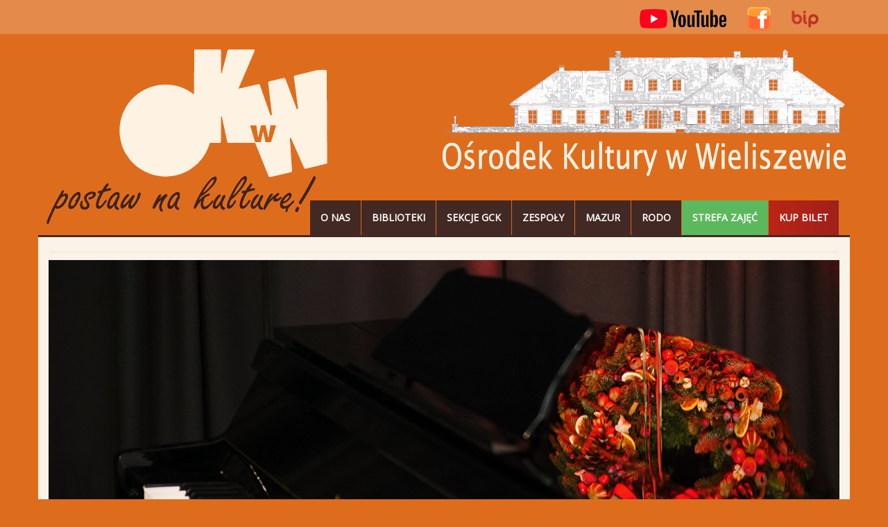

--- FILE ---
content_type: text/html; charset=iso-8859-2
request_url: https://ok.wieliszew.pl/index.php?m=9&y=2024
body_size: 6866
content:
<!DOCTYPE html>
<html lang="en">
	<head>
		<meta charset="iso-8859-2">
		<meta name="viewport" content="width=device-width, initial-scale=1">
        
        <script src="https://ewejsciowki.pl/embedded_static/embedded.js"></script>
		
		<!-- Czcionki -->
		<link href="https://fonts.googleapis.com/css?family=Open+Sans&subset=latin,latin-ext" rel="stylesheet" type="text/css">

		<!-- Biblioteki -->
		<link href="assets/pack/bootstrap/3.1.1/css/bootstrap.min.css" rel="stylesheet">
		<link href="assets/pack/jquery-lightbox/0.5.0/css/jquery.lightbox-0.5.css" rel="stylesheet">

		<!-- Style układu i motywów -->
		<link href="assets/css/styles.css?1653429600" rel="stylesheet">
		<link href="assets/css/themes.css?1576191600" rel="stylesheet">
		
		<!-- Favicon -->
		<link href="assets/img/favicon/favicon.ico" rel="icon" type="image/x-icon" >

		<title> Ośrodek Kultury w Wieliszewie</title>
		
		<!-- HTML5 Shim and Respond.js IE8 support of HTML5 elements and media queries -->
		<!--[if lt IE 9]>
			<script src="https://oss.maxcdn.com/libs/html5shiv/3.7.0/html5shiv.js"></script>
			<script src="https://oss.maxcdn.com/libs/respond.js/1.4.2/respond.min.js"></script>
		<![endif]-->		
	</head>

	<body class="theme-default">
	
		<!-- Belka narzędziowa -->
		<div class="utils-bar">
			<div class="container">

				<!-- BIP, Facebook -->
				<ul class="official pull-right">
					<li><a href="http://www.bip.ok.wieliszew.pl/" class="bip" title="BIP"><span class="hide">Biuletyn Informacji Publicznej</span></a></li>
					<li><a href="https://www.facebook.com/okwieliszew" class="fb" title="Facebook"><span class="hide">Facebook</span></a></li>
					<li><a href="https://www.youtube.com/channel/UCaJGMmuOiOAJsdj5CYF_PYw/featured" class="yt" title="Youtube"><span class="hide">Youtube</span></a></li>
				</ul>

			</div>
		</div>
		<!-- Belka narzędziowa - koniec -->
		
		<!-- Nagłówek -->
		<div class="header-container">
			<div class="container">
				<div class="row">
			
				<!-- Logo -->
				<h1 class="logo col-sm-5">
					<a href="index.php?cmd=start" class="hide-title mourning" title="Ośrodek Kultury w Wieliszewie">Ośrodek Kultury w Wieliszewie</a>
				</h1>
		
				<!-- Dekoracja -->
				<div class="decoration pull-right col-md-7 hidden-sm hidden-xs"></div>
				
				</div>
			</div>
		</div>
		<!-- Nagłówek - koniec -->
	
		<!-- Menu główne -->
		<div class="main-nav" role="navigation">
			<div class="container">
				
								<!-- Dla smartfonów -->
				<div class="navbar-header">
					<button class="navbar-toggle" type="button" data-toggle="collapse" data-target="#navbar-collapse">
						<span class="sr-only">Przełącznik nawigacji</span>
						<span class="icon-bar"></span>
						<span class="icon-bar"></span>
						<span class="icon-bar"></span>
					</button>
				</div>
				
				<!-- Elementy menu -->
				<div class="navbar-collapse collapse" id="navbar-collapse">
					<ul class="nav navbar-nav pull-right"><li class="nav-item"><a href="index.php?cmd=zawartosc&amp;opt=pokaz&amp;id=1">O nas</a></li><li class="nav-item"><a href="index.php?cmd=zawartosc&amp;opt=pokaz&amp;id=4">Biblioteki</a></li><li class="nav-item"><a href="index.php?cmd=zawartosc&amp;opt=pokaz&amp;id=2">Sekcje GCK</a></li><li class="nav-item"><a href="index.php?cmd=zawartosc&amp;opt=pokaz&amp;id=3">Zespoły</a></li><li class="nav-item"><a href="index.php?cmd=zawartosc&amp;opt=pokaz&amp;id=39">MAZUR</a></li><li class="nav-item"><a href="index.php?cmd=zawartosc&amp;opt=pokaz&amp;id=160">RODO</a></li><li class="nav-item"><a href="index.php?cmd=zawartosc&amp;opt=pokaz&amp;id=196">STREFA ZAJĘĆ</a></li><li class="nav-item"><a href="index.php?cmd=zawartosc&amp;opt=pokaz&amp;id=186">Kup bilet</a></li></ul>				</div>
								
			</div>
		</div>
		<!-- Menu - koniec -->
	
		<!-- Zawartość -->
		<div class="content-container">
			<div class="container">
			
								<!-- Foto -->
				<div class="foto row">		
					<a href="https://www.ok.wieliszew.pl/index.php?cmd=aktualnosci&opt=pokaz&id=980"><img src="pliki/upload/wykazy/0171_icon.jpg" class="img-responsive" alt="" /></a>
					
					<div class="desc">
						Życzenia świąteczno-noworoczne 2025/2026					</div>
				</div>
								
				<div class="row">
				
					<!-- Prawa kolumna -->
					<div class="content col-md-8 col-md-push-4">
						
						<!-- Główny obszar strony -->
												<!-- INTRO -->
						<!-- Aktualności -->
						<div class="news">
							<h2>Aktualności <a href="?cmd=aktualnosci&amp;opt=archiwum">(Archiwum)</a></h2>
							
														<ul>
																<li class="row item">
									<div class="col-md-4 col-sm-4">
																				<img src="pliki/upload/aktualnosci/0983_icon.jpg" class="thumb bg-grey-thumb img-responsive" alt="Ikona" />
																			</div>
									<div class="col-md-8 col-sm-8">
										<h3>
											<a href="index.php?cmd=aktualnosci&amp;opt=pokaz&amp;id=983">Koncert noworoczny DO SIEGO ROCKA: Provizorka, Nie Na Temat, sekcja wokalna OKW</a><br />
											<span>(Zam: 27.12.2025 r., godz. 10.00)</span>
										</h3>
										&#8222;Do siego roku&#8221; to tradycyjne polskie życzenia pomyślności w nadchodzącym roku. Po raz pierwszy złożą je w rockowej odsłonie młodzi artyści ćwiczący na co dzień w Gminnym Centrum Kultury w Łajskach: wokaliści oraz zespoły Provizorka i Nie Na Temat. W programie przygotowanym pod opieką artystyczną Mikołaja Zwolińskiego nie zbraknie mocnego uderzenia i lirycznych ballad &#8211; w obu przypadkach w świąteczno-noworocznym klimacie, energetycznie i zaskakująco! ( <a href="index.php?cmd=aktualnosci&amp;opt=pokaz&amp;id=983">czytaj więcej...</a> )
									</div>
								</li>
																<li class="row item">
									<div class="col-md-4 col-sm-4">
																				<img src="pliki/upload/aktualnosci/0982_icon.jpg" class="thumb bg-grey-thumb img-responsive" alt="Ikona" />
																			</div>
									<div class="col-md-8 col-sm-8">
										<h3>
											<a href="index.php?cmd=aktualnosci&amp;opt=pokaz&amp;id=982">Koncert NA TRZECH KRÓLI: Belcanto, Promyki, sekcja wokalna OKW, schola parafialna</a><br />
											<span>(Zam: 27.12.2025 r., godz. 09.00)</span>
										</h3>
										Zapraszamy na tradycyjne styczniowe spotkanie z kolędami, pastorałkami i utworami o tematyce bożonarodzeniowej w wykonaniu grup artystycznych działających w Gminie Wieliszew: chóru "Belcanto", grupy wokalnej Zespołu Tańca Ludowego &#8222;Promyki&#8221;, uczestników sekcji wokalnej Ośrodka Kultury w Wieliszewie oraz scholi parafialnej pw. Świętego Michała Archanioła. ( <a href="index.php?cmd=aktualnosci&amp;opt=pokaz&amp;id=982">czytaj więcej...</a> )
									</div>
								</li>
																<li class="row item">
									<div class="col-md-4 col-sm-4">
																				<img src="pliki/upload/aktualnosci/0980_icon.jpg" class="thumb bg-grey-thumb img-responsive" alt="Ikona" />
																			</div>
									<div class="col-md-8 col-sm-8">
										<h3>
											<a href="index.php?cmd=aktualnosci&amp;opt=pokaz&amp;id=980">Życzenia świąteczno-noworoczne 2025/2026</a><br />
											<span>(Zam: 24.12.2025 r., godz. 09.00)</span>
										</h3>
										Świąt w doborowym towarzystwie. Czasu, twórczej siły i otwartości na sztukę. Nosa do dobrych książek i kulturalnych odkryć w nowym roku, życzą Dyrektor, Bibliotekarze, Pracownicy Ośrodka Kultury w Wieliszewie. ( <a href="index.php?cmd=aktualnosci&amp;opt=pokaz&amp;id=980">czytaj więcej...</a> )
									</div>
								</li>
																<li class="row item">
									<div class="col-md-4 col-sm-4">
																				<img src="pliki/upload/aktualnosci/0981_icon.jpg" class="thumb bg-grey-thumb img-responsive" alt="Ikona" />
																			</div>
									<div class="col-md-8 col-sm-8">
										<h3>
											<a href="index.php?cmd=aktualnosci&amp;opt=pokaz&amp;id=981">TIRTI TIST W PRZESTRZENI &#8211; MUSICAL TEATRU KATARYNKA</a><br />
											<span>(Zam: 23.12.2025 r., godz. 12.00)</span>
										</h3>
										19 lutego &#8211; w rocznicę urodzin Mikołaja Kopernika &#8211; obchodzimy Dzień Nauki Polskiej, którego celem jest upamiętnienie dokonań polskich naukowców, ich wkładu w rozwój wiedzy i cywilizacji oraz promowanie nauki wśród młodych pokoleń. Z tej okazji w sobotę 21 lutego o godz. 17 zapraszamy do Sali Klenczona w Wieliszewie na pełną humoru i muzyki kosmiczną podróż, w której dzieci razem z bohaterami odwiedzają Ziemię przyszłości, Marsa i tajemniczą planetę Tirti Tista! ( <a href="index.php?cmd=aktualnosci&amp;opt=pokaz&amp;id=981">czytaj więcej...</a> )
									</div>
								</li>
																<li class="row item">
									<div class="col-md-4 col-sm-4">
																				<img src="pliki/upload/aktualnosci/0977_icon.jpg" class="thumb bg-grey-thumb img-responsive" alt="Ikona" />
																			</div>
									<div class="col-md-8 col-sm-8">
										<h3>
											<a href="index.php?cmd=aktualnosci&amp;opt=pokaz&amp;id=977">Malarstwo na szkle Reginy Hejnowskiej</a><br />
											<span>(Zam: 02.12.2025 r., godz. 20.00)</span>
										</h3>
										W ostatni piątek (28 listopada) w Gminnym Centrum Kultury w Łajskach odbył się wernisaż prac Reginy Hejnowskiej &#8211; mieszkanki Sikor, artystki malującej na szkle. Niezwykle efektowną, barwną, abstrakcyjną twórczość autorki oglądać możemy w Galerii Przechodniej do końca 2025 roku. W styczniu 2026 r. zmiana ekspozycji i część druga dorobku pani Reginy. ( <a href="index.php?cmd=aktualnosci&amp;opt=pokaz&amp;id=977">czytaj więcej...</a> )
									</div>
								</li>
																<li class="row item">
									<div class="col-md-4 col-sm-4">
																				<img src="pliki/upload/aktualnosci/0978_icon.jpg" class="thumb bg-grey-thumb img-responsive" alt="Ikona" />
																			</div>
									<div class="col-md-8 col-sm-8">
										<h3>
											<a href="index.php?cmd=aktualnosci&amp;opt=pokaz&amp;id=978">Ferie z Kulturą i Profilaktyką 2026</a><br />
											<span>(Zam: 01.12.2025 r., godz. 12.00)</span>
										</h3>
										15 grudnia (poniedziałek, godz. 12) ruszają zapisy na Ferie z Kulturą i Profilaktyką 2026 (26.01-30.01.2026) organizowane przez Ośrodek Kultury w Wieliszewie wespół z Centrum Usług Społecznych w Wieliszewie. Rejestracja odbywa się wyłącznie przez stronę Strefa Zajęć! Dołączcie do nas i spędźcie ferie aktywnie i kreatywnie! ( <a href="index.php?cmd=aktualnosci&amp;opt=pokaz&amp;id=978">czytaj więcej...</a> )
									</div>
								</li>
																<li class="row item">
									<div class="col-md-4 col-sm-4">
																				<img src="pliki/upload/aktualnosci/0979_icon.jpg" class="thumb bg-grey-thumb img-responsive" alt="Ikona" />
																			</div>
									<div class="col-md-8 col-sm-8">
										<h3>
											<a href="index.php?cmd=aktualnosci&amp;opt=pokaz&amp;id=979">"Pan tu wróci, czyli casting na tatę" &#8211; spektakl komediowy w Sali Klenczona</a><br />
											<span>(Zam: 01.12.2025 r., godz. 09.00)</span>
										</h3>
										Na opustoszałym dworcu z lat 70. spotykają się Oni &#8211; Maria Grube Szkło i Antoni Blacha, dwie kompletnie różne osobowości doświadczone przez los. Na scenie Katarzyna Ankudowicz i Piotr Ligienza. Czeska komedia Mirko Stiebera &#8222;Pan tu wróci&#8221;, w reżyserii Macieja Wierzbickiego, to ciepła, zabawna opowieść o miłości zatopiona w estetyce lat 70. Perełka, która rozbawi do łez, a jednocześnie skłoni do refleksji. Bilety w promocyjnej cenie 110 zł do końca 2025 roku (od 1 stycznia 2026 r. 120 zł). ( <a href="index.php?cmd=aktualnosci&amp;opt=pokaz&amp;id=979">czytaj więcej...</a> )
									</div>
								</li>
																<li class="row item">
									<div class="col-md-4 col-sm-4">
																				<img src="pliki/upload/aktualnosci/0976_icon.jpg" class="thumb bg-grey-thumb img-responsive" alt="Ikona" />
																			</div>
									<div class="col-md-8 col-sm-8">
										<h3>
											<a href="index.php?cmd=aktualnosci&amp;opt=pokaz&amp;id=976">Z Mazowsza na Kresy &#8211; za nami XXV Festiwal Kultury Ludowej im. Stanisława Moniuszki</a><br />
											<span>(Zam: 14.11.2025 r., godz. 21.00)</span>
										</h3>
										Po raz 25 podziwialiśmy wielobarwność i różnorodność (nie tylko) polskiego folkloru, świętując niepodległość na ludowo i wielowymiarowo. Część artystyczną XXV Festiwal Kultury Ludowej im. Stanisława Moniuszki w Wieliszewie z występami zespołów folklorystycznych &#8211; &#8222;Promyków&#8221; z Wieliszewa i polonijnej &#8222;Perły&#8221; z Niemenczyna (Litwa) &#8211; poprzedziła II edycja Festiwalu &#8222;Smaki Tradycji&#8221; z warsztatami kulinarnymi, Targ Produktów Lokalnych oraz warsztaty rękodzieła z twórcami z Mazowsza, Podlasia i gościnnie Wileńszczyzny. Zakończyła zaś V Niepodległościowa Potańcówka z udziałem tancerzy i publiczności. W tegorocznej edycji eksplorowaliśmy barwną, wielokulturową spuściznę Rzeczypospolitej Obojga Narodów i II Rzeczypospolitej, poszukując &#8211; szlakiem dawnych mazowieckich osadników &#8211; wątków łączących Mazowsze i Podlasie z Wileńszczyzną. A łączy nas więcej, niż wielu mogłoby przypuszczać. Język (pokrewieństwo dialektu północnokresowego z dialektem mazowieckim), tradycje kulinarne i rękodzielnicze. ( <a href="index.php?cmd=aktualnosci&amp;opt=pokaz&amp;id=976">czytaj więcej...</a> )
									</div>
								</li>
																<li class="row item">
									<div class="col-md-4 col-sm-4">
																				<img src="pliki/upload/aktualnosci/0975_icon.jpg" class="thumb bg-grey-thumb img-responsive" alt="Ikona" />
																			</div>
									<div class="col-md-8 col-sm-8">
										<h3>
											<a href="index.php?cmd=aktualnosci&amp;opt=pokaz&amp;id=975">XXV FESTIWAL KULTURY LUDOWEJ im. Stanisława Moniuszki w Wieliszewie &#8211; tańce i pieśni, rękodzieło, kulinaria</a><br />
											<span>(Zam: 31.10.2025 r., godz. 09.00)</span>
										</h3>
										Przed nami XXV edycja wydarzenia, organizowanego od roku 2001 w wigilię Narodowego Święta Niepodległości &#8211; 10 listopada. Przez ćwierć wieku Festiwal stał się wieliszewską specjalnością i oryginalnym wkładem w świętowanie niepodległości &#8211; efektowną, radosną i wielowymiarową prezentacją ludowej kultury i dziedzictwa, które ukształtowały polską świadomość narodową. W tegorocznej edycji będziemy eksplorować barwną, wielokulturową spuściznę Rzeczypospolitej Obojga Narodów i II Rzeczypospolitej, poszukując &#8211; szlakiem dawnych osadników &#8211; wątków łączących Mazowsze i Podlasie z Wileńszczyzną. Transmisja na żywo z występów na youtube kanał OK Wieliszew. ( <a href="index.php?cmd=aktualnosci&amp;opt=pokaz&amp;id=975">czytaj więcej...</a> )
									</div>
								</li>
																<li class="row item">
									<div class="col-md-4 col-sm-4">
																				<img src="pliki/upload/aktualnosci/0971_icon.jpg" class="thumb bg-grey-thumb img-responsive" alt="Ikona" />
																			</div>
									<div class="col-md-8 col-sm-8">
										<h3>
											<a href="index.php?cmd=aktualnosci&amp;opt=pokaz&amp;id=971">Warsztaty fotografii tradycyjnej (analogowej) &#8211; trwa nabór do nowej sekcji</a><br />
											<span>(Zam: 01.10.2025 r., godz. 10.00)</span>
										</h3>
										- W XXI wieku, pokolenia wychowane w świecie cyfrowym, odkrywają piękno fotografii analogowej. Uprawianie tego rodzaju fotografii daje możliwość poszukiwania nowych środków wyrazu. Dzięki procesowi naświetlania kliszy a potem jej wywoływania, fotografia analogowa sprawia wrażenie czegoś autentycznego, o dużym ładunku emocjonalnym, pozostawiając przy tym duże pole do eksperymentowania. Fotografowanie na filmach staje się pasją i sposobem na życie dla wielu osób &#8211; tłumaczy Tomasz Paszkowski, instruktor nowej sekcji. Zapraszamy zainteresowanych od 15 roku życia &#8211; zapisy przez STREFĘ ZAJĘĆ (zielona zakładka na stronie ok.wieliszew.pl). ( <a href="index.php?cmd=aktualnosci&amp;opt=pokaz&amp;id=971">czytaj więcej...</a> )
									</div>
								</li>
															</ul>
							                            
                            <ul class="pagination clearfix">
                                                                                                <li class="active">
                                                                    <a href="index.php?page=1">1</a>
                                </li>
                                                                                                <li>
                                                                    <a href="index.php?page=2">2</a>
                                </li>
                                                                                                <li>
                                                                    <a href="index.php?page=3">3</a>
                                </li>
                                                                <li>
                                    <a href="index.php?cmd=aktualnosci&amp;opt=archiwum">...</a>
                                </li>                                
                            </ul>
						
						</div>

						<!-- INTRO - koniec -->
						<!-- Główny obszar strony - koniec --> 
							
					</div>

					<!-- Lewa kolumna -->
					<div class="col-md-4 col-md-pull-8">
						
												<!-- Menu -->
						<div class="menu">
							<h2 class="intro-title">Menu</h2>
						
							<ul><li><a href="index.php?cmd=zawartosc&amp;opt=pokaz&amp;id=5">Gminne Centrum Kultury w Łajskach</a></li><li><a href="index.php?cmd=zawartosc&amp;opt=pokaz&amp;id=222">Katalog ONLINE</a></li><li><a href="index.php?cmd=zawartosc&amp;opt=pokaz&amp;id=47">Zajęcia w GCK</a></li><li><a href="index.php?cmd=zawartosc&amp;opt=pokaz&amp;id=72">Zespół Tańca Ludowego PROMYKI</a></li><li><a href="index.php?cmd=zawartosc&amp;opt=pokaz&amp;id=153">Sala Koncertowa im. Krzysztofa Klenczona</a></li><li><a href="index.php?cmd=zawartosc&amp;opt=pokaz&amp;id=45">Kreatywni w domu z OKW</a></li><li><a href="index.php?cmd=zawartosc&amp;opt=pokaz&amp;id=34">Zespół Tańca Ludowego PROMYKI</a></li><li><a href="index.php?cmd=zawartosc&amp;opt=pokaz&amp;id=241">Kino Szkoła 2022/23</a></li><li><a href="index.php?cmd=zawartosc&amp;opt=pokaz&amp;id=232">Dofinansowania zewnętrzne</a></li><li><a href="index.php?cmd=zawartosc&amp;opt=pokaz&amp;id=224">Deklaracja dostępności</a></li></ul>						</div>
												
						<!-- Zaproszenia -->
						<div class="events">
							<h2 class="intro-title">Przed nami</h2>

							<!-- Kalendarz -->
							<div class="calendar">
							
								<div class="header"><ul class="pull-right"><li class="pull-right"><a href="index.php?m=10&amp;y=2024" class="next" title="Następny miesiąc">&gt;&gt; <span class="hide">Następny miesiąc</span></a></li><li class="pull-right"><a href="index.php?m=8&amp;y=2024" class="previous" title="Poprzedni miesiąc">&lt;&lt; <span class="hide">Poprzedni miesiąc</span></a></li></ul><span>&nbsp; </span>Wrzesień 2024</div><table><tr><th>pn</th><th>wt</th><th>śr</th><th>cz</th><th>pt</th><th>so</th><th>nd</th></tr><tr><td>&nbsp;</td><td>&nbsp;</td><td>&nbsp;</td><td>&nbsp;</td><td>&nbsp;</td><td>&nbsp;</td><td>1</td></tr><tr><td>2</td><td>3</td><td>4</td><td>5</td><td>6</td><td class="event"><div>7<div><p><span>07.09.2024</span> r., godz. <span>18.00</span><br /><a href="index.php?cmd=wydarzenia&amp;opt=pokaz&amp;id=350">Trasa M-Z &#8211; weź udział w wyjątkowym wydarzeniu PIK</a></p></div></div></td><td>8</td></tr><tr><td>9</td><td>10</td><td>11</td><td>12</td><td class="event"><div>13<div><p><span>13.09.2024</span> r., godz. <span>11.00</span><br /><a href="index.php?cmd=wydarzenia&amp;opt=pokaz&amp;id=351">O MATMO! &#8211; interaktywna wystawa Centrum Nauki Kopernik w CSK w Wieliszewie (dzień 1)</a></p></div></div></td><td class="event"><div>14<div><p><span>14.09.2024</span> r., godz. <span>09.00</span><br /><a href="index.php?cmd=wydarzenia&amp;opt=pokaz&amp;id=352">O MATMO! &#8211; interaktywna wystawa Centrum Nauki Kopernik w CSK w Wieliszewie (dzień 2)</a></p></div></div></td><td>15</td></tr><tr><td>16</td><td>17</td><td>18</td><td>19</td><td>20</td><td>21</td><td>22</td></tr><tr><td>23</td><td>24</td><td>25</td><td class="event"><div>26<div><p><span>26.09.2024</span> r., godz. <span>18.00</span><br /><a href="index.php?cmd=wydarzenia&amp;opt=pokaz&amp;id=355">KOT NA 40 SPOSOBÓW &#8211; rusza nowa sekcja artystyczna w GCK w Łajskach</a></p><p><span>26.09.2024</span> r., godz. <span>18.30</span><br /><a href="index.php?cmd=wydarzenia&amp;opt=pokaz&amp;id=356">WARSZTATY DZIENNIKARSKO-LITERACKIE ruszają w GCK w Łajskach</a></p></div></div></td><td>27</td><td>28</td><td>29</td></tr><tr><td>30</td><td>&nbsp;</td><td>&nbsp;</td><td>&nbsp;</td><td>&nbsp;</td><td>&nbsp;</td><td>&nbsp;</td></tr></table>							</div>
						
							<!-- Najbliższe zaproszenia -->
							<div class="closest">
							
																<ul>
																		<li>
										<span>06.01.2026 r., godz. 18.00</span><br />
										<a href="index.php?cmd=wydarzenia&amp;opt=pokaz&amp;id=398">Koncert NA TRZECH KRÓLI: Belcanto, Promyki, sekcja wokalna OKW, schola parafialna</a>
									</li>
																		<li>
										<span>11.01.2026 r., godz. 17.00</span><br />
										<a href="index.php?cmd=wydarzenia&amp;opt=pokaz&amp;id=400">Koncert noworoczny DO SIEGO ROCKA: Provizorka, Nie Na Temat, sekcja wokalna OKW</a>
									</li>
																		<li>
										<span>17.01.2026 r., godz. 18.00</span><br />
										<a href="index.php?cmd=wydarzenia&amp;opt=pokaz&amp;id=397">"Pan tu wróci, czyli casting na tatę" &#8211; spektakl komediowy w Sali Klenczona</a>
									</li>
																		<li>
										<span>21.02.2026 r., godz. 17.00</span><br />
										<a href="index.php?cmd=wydarzenia&amp;opt=pokaz&amp;id=399">TIRTI TIST W PRZESTRZENI &#8211; MUSICAL TEATRU KATARYNKA</a>
									</li>
																	</ul>
																
							</div>

						</div>

                        <div class="ewejsciowki">
                            <p>
                                Bilety na wydarzenia kupisz również na stronie naszego partnera
                            </p>
                        
                            <p>
                                <a href="https://iframe246.biletyna.pl/">
                                    <img src="assets/img/biletyna_logo.png" alt="biletyna.pl" class="img-responsive" style="margin-bottom:10px;">
                                </a>
                                <a href="https://biletyna.pl/Wieliszew">https://biletyna.pl/Wieliszew</a>
                            </p>
                        </div>
						
						<!--
						<div>
							<a href="index.php?cmd=zawartosc&amp;opt=pokaz&amp;id=241">
								<img src="/assets/img/kino-szkola.png" alt="Kino Szkoła" class="img-responsive" style="margin-bottom:20px;">
							</a>						
						</div>-->
                        
                        <div class="dofinansowanie">
							<!--
                            <a href="https://www.gov.pl/web/kultura/infrastruktura-domow-kultury2">
                                <img src="assets/img/mkin-dofinansowanie.jpg" alt="Dofinansowanie" class="img-responsive" />
                            </a>-->
							
                            <a href="index.php?cmd=aktualnosci&amp;opt=pokaz&amp;id=930" style="margin-bottom: 20px;">
                                <img src="assets/img/kpo-dofinansowanie-1.jpg" alt="KPO" class="img-responsive" />
                            </a>							
                            
                            <a href="index.php?cmd=zawartosc&amp;opt=pokaz&amp;id=233">
                                <img src="assets/img/mkin-dofinansowanie-2.jpg" alt="Dofinansowanie 2" class="img-responsive" />
                            </a>

                            <a href="index.php?cmd=aktualnosci&amp;opt=pokaz&amp;id=973" style="margin-bottom: 20px;">
                                <img src="assets/img/mkin-dofinansowanie-5.jpg" alt="Dofinansowanie 5" class="img-responsive" />
                            </a>

                            <a href="https://www.mazur.wieliszew.pl/">
                                <img src="assets/img/mkin-dofinansowanie-4.png" alt="Dofinansowanie 4" class="img-responsive" />
                            </a>							
                        </div>
						
												<!-- Wspierają nas -->
						<div class="support">
							<h2 class="intro-title">Wspierają nas</h2>
						
							<ul>
																<li><a href="index.php?cmd=wykazy&amp;opt=redir&amp;id=143"><img src="pliki/upload/wykazy/0143_icon.jpg" title="Polska Organizacja Turystyczna" alt="Polska Organizacja Turystyczna" /></a></li>
																<li><a href="index.php?cmd=wykazy&amp;opt=redir&amp;id=2"><img src="pliki/upload/wykazy/0002_icon.jpg" title="Gmina Wieliszew" alt="Gmina Wieliszew" /></a></li>
																<li><a href="index.php?cmd=wykazy&amp;opt=redir&amp;id=55"><img src="pliki/upload/wykazy/0055_icon.jpg" title="Samorząd Województwa Mazowieckiego" alt="Samorząd Województwa Mazowieckiego" /></a></li>
																<li><a href="index.php?cmd=wykazy&amp;opt=redir&amp;id=28"><img src="pliki/upload/wykazy/0028_icon.jpg" title="Powiat Legionowski" alt="Powiat Legionowski" /></a></li>
																<li><a href="index.php?cmd=wykazy&amp;opt=redir&amp;id=54"><img src="pliki/upload/wykazy/0054_icon.jpg" title="Ministerstwo Kultury i Dziedzictwa Narodowego" alt="Ministerstwo Kultury i Dziedzictwa Narodowego" /></a></li>
																<li><a href="index.php?cmd=wykazy&amp;opt=redir&amp;id=56"><img src="pliki/upload/wykazy/0056_icon.jpg" title="Mazowiecki Instytut Kultury" alt="Mazowiecki Instytut Kultury" /></a></li>
																<li><a href="index.php?cmd=wykazy&amp;opt=redir&amp;id=89"><img src="pliki/upload/wykazy/0089_icon.jpg" title="Heron Property Polska Sp. z o.o." alt="Heron Property Polska Sp. z o.o." /></a></li>
																<li><a href="index.php?cmd=wykazy&amp;opt=redir&amp;id=27"><img src="pliki/upload/wykazy/0027_icon.jpg" title="TBS Wieliszew Sp. z o.o." alt="TBS Wieliszew Sp. z o.o." /></a></li>
																<li><a href="index.php?cmd=wykazy&amp;opt=redir&amp;id=25"><img src="pliki/upload/wykazy/0025_icon.jpg" title="Windsor Hotel****" alt="Windsor Hotel****" /></a></li>
															</ul>
						</div>
												
					</div>

				</div>
				
			</div>
		</div>
		<!-- Zawartość - koniec -->
		
		<!-- Stopka -->
		<div class="footer">
			<div class="container">
			
				<strong>Ośrodek Kultury w Wieliszewie</strong><br />
				Łajski, ul. Stanisława Moniuszki 2 (róg Nowodworskiej), 05-119 Legionowo<br />
				tel. 22 782 20 02, 539-304-536<br />
				e-mail: <a href="mailto:kultura@wieliszew.pl">kultura@wieliszew.pl</a>
		
			</div>
		</div>
        
        <!-- Messenger Wtyczka czatu Code -->
        <div id="fb-root"></div>

        <script>
            window.fbAsyncInit = function() {
                FB.init({
                    xfbml            : true,
                    version          : 'v10.0'
                });
            };

            (function(d, s, id) {
                var js, fjs = d.getElementsByTagName(s)[0];

                if (d.getElementById(id)) return;

                js = d.createElement(s);
                js.id = id;
                js.src = 'https://connect.facebook.net/pl_PL/sdk/xfbml.customerchat.js';
                fjs.parentNode.insertBefore(js, fjs);
            }(document, 'script', 'facebook-jssdk'));
        </script>

        <!-- Your Wtyczka czatu code -->
        <div class="fb-customerchat" attribution="biz_inbox" page_id="520257764654724"></div>        

			
		<!-- JQuery -->
		<script src="https://ajax.googleapis.com/ajax/libs/jquery/1.11.0/jquery.min.js"></script>

		<!-- Biblioteki -->
		<script src="assets/pack/bootstrap/3.1.1/js/bootstrap.min.js"></script>
		<script src="assets/pack/jquery-lightbox/0.5.0/js/jquery.lightbox-0.5.min.js"></script>
        
        <!-- Biletyna -->
        <script type="text/javascript" src="https://biletyna.pl/javascript?ifid=246" async></script>

		<!-- Aplikacja -->
		<script src="assets/js/app.js"></script>

	</body>
</html>


--- FILE ---
content_type: text/html
request_url: https://iframe246.biletyna.pl/resize_intermediate.html?url=%2Fif%2Findex%2F%3Fifid%3D246&xdm_e=https%3A%2F%2Fok.wieliszew.pl&xdm_c=default2643&xdm_p=1
body_size: 1359
content:
<!doctype html>
<html>
    <head>
        <title>easyXDM</title>
        <script type="text/javascript" src="/lib/easyXDM.js"></script>
        <script type="text/javascript">
            var iframe;
            var socket = new easyXDM.Socket({
                swf : "../easyxdm.swf",
                onReady : function() {
                    iframe = document.createElement("iframe");
                    iframe.frameBorder = 0;
                    document.body.appendChild(iframe);
                    iframe.src = easyXDM.query.url;

                    var timer;
                    var checker = false;
                    iframe.onload = function() {
                        var d = iframe.contentWindow.document;
                        var originalHeight = d.body.clientHeight || d.body.offsetHeight || d.body.scrollHeight;

                        iframe.contentWindow.addEventListener('message', function(event) {
                            if (event.origin !== window.location.origin) {
                                return;
                            }

                            if (event && typeof event.data !== 'undefined' && typeof event.data.method !== 'undefined') {
                                // ok
                            } else {
                                return;
                            }

                            if (event.data.method === 'getScrollTop') {
                                // ok
                            } else {
                                return;
                            }

                            socket.postMessage(JSON.stringify(event.data));
                        });


                        // we want to scroll to the top of the document not on first load
                        if(checker) {
                        var request = {
                            "method": "scroll",
                            "params": {
                            }
                          }
                        socket.postMessage(JSON.stringify(request));
                        }
                        checker = true;
                        // We want to monitor the document for resize events in case of the use of accordions and such,
                        // but unfortunately only the window node emits the resize event, and we need the body's.
                        // The only solution then is to use polling..

                        // Lets start the polling if not all ready started
                        if(!timer) {
                            timer = setInterval(function() {
                                try {
                                    var d = iframe.contentWindow.document;
                                    var newHeight = d.body.clientHeight || d.body.offsetHeight || d.body.scrollHeight;
                                    if(newHeight != originalHeight) {
                                        // The height has changed since last we checked
                                        originalHeight = newHeight;
                                        var request = {
                                          "method": "resize",
                                          "params": {
                                            "height": originalHeight
                                          }
                                        }
                                        socket.postMessage(JSON.stringify(request));
                                      }
                                } catch(e) {
                                    // We tried to read the property at some point when it wasn't available
                                }
                            }, 300);
                        }
                        // Send the first message
                        var request = {
                          "method": "resize",
                          "params": {
                            "height": originalHeight
                          }
                        }
                        socket.postMessage(JSON.stringify(request));
                        request = {
                          "method": "easyXDMready",
                          "params": {}
                        }
                        socket.postMessage(JSON.stringify(request)); // inform outer page that we are ready
                    };
                },
                onMessage : function(url, origin) {
                    var message = url;
                    try {
                      // checking if message is stringified JSON, and if so parsing it.
                      message = JSON.parse(url);
                    } catch (e) {
                    }

                    if (message.method == "setScrollTop" || message.method == "analytics") {
                      sendToIframe(message);
                    } else {
                      iframe.src = message;
                    }
                }
            });

            function sendToIframe(message) {
                //find content window of the inner iframe
                var frameWindow = document.getElementsByTagName('iframe')[0].contentWindow;
                //send data to inner iframe
                var source = iframe.src.substr(0, iframe.src.indexOf("pl")) + "pl";
                frameWindow.postMessage(message, source);
            }
        </script>
        <style type="text/css">
            html, body {
                overflow: hidden;
                margin: 0px;
                padding: 0px;
                width: 100%;
                height: 102%;
            }
            iframe {
                width: 100%;
                height: 100%;
                border: 0px;
            }
        </style>
    </head>
    <body><script defer src="https://static.cloudflareinsights.com/beacon.min.js/vcd15cbe7772f49c399c6a5babf22c1241717689176015" integrity="sha512-ZpsOmlRQV6y907TI0dKBHq9Md29nnaEIPlkf84rnaERnq6zvWvPUqr2ft8M1aS28oN72PdrCzSjY4U6VaAw1EQ==" data-cf-beacon='{"version":"2024.11.0","token":"d28505d171ac4e3ea04a59b48da26733","server_timing":{"name":{"cfCacheStatus":true,"cfEdge":true,"cfExtPri":true,"cfL4":true,"cfOrigin":true,"cfSpeedBrain":true},"location_startswith":null}}' crossorigin="anonymous"></script>
</body>
</html>


--- FILE ---
content_type: text/html; charset=UTF-8
request_url: https://iframe246.biletyna.pl/if/index/?ifid=246
body_size: 8056
content:
<!DOCTYPE html>  <script>
    window.bnkInpostGeowidgetToken = 'eyJhbGciOiJSUzI1NiIsInR5cCIgOiAiSldUIiwia2lkIiA6ICJzQlpXVzFNZzVlQnpDYU1XU3JvTlBjRWFveFpXcW9Ua2FuZVB3X291LWxvIn0.[base64].[base64]';
  </script>
<!DOCTYPE html>
<html lang="pl-PL">
<head>
  <script>
    var get_filter = [];
  </script>
  <link rel="stylesheet" type="text/css" href="/fonts/montserrat/font.css?v=1">
  <meta name="viewport" content="width=device-width, initial-scale=1">

  <!-- Google Tag Manager -->
      <script>(function(w,d,s,l,i){w[l]=w[l]||[];w[l].push({'gtm.start':
                new Date().getTime(),event:'gtm.js'});var f=d.getElementsByTagName(s)[0],
            j=d.createElement(s),dl=l!='dataLayer'?'&l='+l:'';j.async=true;j.src=
            'https://www.googletagmanager.com/gtm.js?id='+i+dl;f.parentNode.insertBefore(j,f);
        })(window,document,'script','dataLayer','GTM-5JPX6BJ');</script>
    <!-- End Google Tag Manager -->

  <script type="text/javascript">
      var bnk_sid = 'ds1tcko5557b9aqr3q1rcknt2v';
      var site_language = 'pl';
                  var BNK_context = {"theme_name":"iframe","page_metadata":{}};
  </script>
  <!-- start of webpack files -->
<script  type="text/javascript" src="/dist/shared/js/app-e96e9bea-a68bfc9da81fde41bbde.js"></script>
<script  type="text/javascript" src="/dist/shared/js/app-1fd18a3a-9140625c7329beafab44.js"></script>
<script  type="text/javascript" src="/dist/shared/js/app-a189ee2e-6aa4cccb5fc9c2e61e09.js"></script>
<script  type="text/javascript" src="/dist/shared/js/app-d9cd5f2e-78e294041c20ee6281cf.js"></script>
<script  type="text/javascript" src="/dist/shared/js/app-a6481472-f883a9164aae8d9c42e8.js"></script>
<script  type="text/javascript" src="/dist/shared/js/app-9585abe4-b68ad806b0366ed599c7.js"></script>
<script  type="text/javascript" src="/dist/shared/js/app-67028aca-d4d14062559a4f53f3d5.js"></script>
<script  type="text/javascript" src="/dist/shared/js/app-daddcf13-9e9c18efddade0adcf6a.js"></script>
<script  type="text/javascript" src="/dist/shared/js/app-1f88bf92-e990cbc722d5d80bd1d8.js"></script>
<script  type="text/javascript" src="/dist/shared/js/app-65cb2941-479bed98bbcddaa5bae1.js"></script>
<script  type="text/javascript" src="/dist/shared/js/app-e883c8fb-e5eb141930f6acddd161.js"></script>
<script  type="text/javascript" src="/dist/shared/js/app-da221d79-1a223bf8076637c08b1f.js"></script>
<script  type="text/javascript" src="/dist/shared/vendors/bootstrap-sass.vendor-071ed4538f1c99b6ed9a.js"></script>
<script  type="text/javascript" src="/dist/shared/vendors/rxjs.vendor-abab9e4bf3a490327a6c.js"></script>
<script  type="text/javascript" src="/dist/shared/vendors/moment.vendor-9e25310042aca09cb34e.js"></script>
<script  type="text/javascript" src="/dist/shared/vendors/jquery.vendor-c2be2383022f6e9b642b.js"></script>
<script  type="text/javascript" src="/dist/shared/vendors/rxjs.2626c80d5a.vendor-c1c2b69c650f0da2e72c.js"></script>
<script  type="text/javascript" src="/dist/shared/vendors/moment-range.vendor-fa85da4acb75537a5380.js"></script>
<script  type="text/javascript" src="/dist/shared/vendors/tslib.vendor-bdb3cab83566982fecd0.js"></script>
<script  type="text/javascript" src="/dist/shared/vendors/js-cookie.vendor-b612e527b3ce4b6de72f.js"></script>
<script  type="text/javascript" src="/dist/shared/vendors/rxjs.b928308be6.vendor-5289577bda8e67043995.js"></script>
<script  type="text/javascript" src="/dist/shared/vendors/rxjs.673bb9f1b1.vendor-66d8538355b20ed768db.js"></script>
<script  type="text/javascript" src="/dist/shared/vendors/rxjs.a598e4f2af.vendor-00d68c01723bfd75641b.js"></script>
<script  type="text/javascript" src="/dist/iframe/js/app-c6a34dcd5766d4f9dc45.js"></script>
<link rel="preload" href="/dist/shared/css/app-3574871a-ee6c6799e7edf691f5b2.css" as="style">
<link rel="stylesheet" type="text/css" href="/dist/shared/css/app-3574871a-ee6c6799e7edf691f5b2.css"/>
<link rel="preload" href="/dist/iframe/css/app-df311e18cb53ffed6301.css" as="style">
<link rel="stylesheet" type="text/css" href="/dist/iframe/css/app-df311e18cb53ffed6301.css"/>
<!-- end of webpack files -->
  <title>biletyna.pl</title><meta http-equiv="Content-Type" content="text/html; charset=UTF-8" >
<meta charset="UTF-8"><script src="https://ajax.googleapis.com/ajax/libs/jqueryui/1.10.0/jquery-ui.min.js"></script>
<script src="/js/gnp.js?ver=1.0"></script>
<script src="/lib/easyXDM.min.js"></script><link href="https://biletyna.pl" rel="canonical" >      <link rel="apple-touch-icon" sizes="180x180" href="/gfx/favicon/biletyna/apple-touch-icon.png">
    <link rel="icon" type="image/png" sizes="32x32" href="/gfx/favicon/biletyna/favicon-32x32.png">
    <link rel="icon" type="image/png" sizes="16x16" href="/gfx/favicon/biletyna/favicon-16x16.png">
    <link rel="manifest" href="/gfx/favicon/biletyna/site.webmanifest?ver=1.1">
    <link rel="mask-icon" href="/gfx/favicon/biletyna/safari-pinned-tab.svg" color="#ae347a">
    <link rel="shortcut icon" href="/gfx/favicon/biletyna/favicon.ico">
    <meta name="apple-mobile-web-app-title" content="Biletyna.pl">
    <meta name="application-name" content="Biletyna.pl">
    <meta name="msapplication-TileColor" content="#ae347a">
    <meta name="msapplication-config" content="/gfx/favicon/biletyna/browserconfig.xml?ver=1.1">
    <meta name="theme-color" content="#ae347a">
    <meta name="Author" content="biletyna.pl" />
  <meta property="fb:app_id" content="178433258981904"/>
  <meta property="fb:admins" content="100000669639818" />

  <meta name="google-site-verification" content="dw9NZ8jh0MLPUjF-hNBtWegCSFUBOYQNRFMON3qyqsA" />
  <meta name="msvalidate.01" content="E3F633C1890A1EE8824259D085D0A07C" />
  
      <!-- Facebook start -->
      <div id="fb-root"></div>
      <script>
        window.fbAsyncInit = function() {
          // init the FB JS SDK
          FB.init({
            appId      : "178433258981904",                    // App ID from the app dashboard
            status     : true,                                 // Check Facebook Login status
            xfbml      : true                                  // Look for social plugins on the page
          });

          // Additional initialization code such as adding Event Listeners goes here
          FB.Event.subscribe("comment.create", function(response) {
            //console.log(response);
            out = $.ajax({ url: response.href+"/fbupdate/1" });
            //console.log(out);
          });
        };

        // Load the SDK asynchronously
        (function(){
           if (document.getElementById("facebook-jssdk")) {return;}
           var firstScriptElement = document.getElementsByTagName("script")[0];
           var facebookJS = document.createElement("script"); 
           facebookJS.id = "facebook-jssdk";
           facebookJS.src = "//connect.facebook.net/pl_PL/all.js";
           // Insert the Facebook JS SDK into the DOM
           firstScriptElement.parentNode.insertBefore(facebookJS, firstScriptElement);
         }());
      </script>
      <!-- Facebook end -->
    
  
  <link rel="stylesheet" href="/lib/jq-fancybox/jquery.fancybox.css?v=2.1.5" type="text/css" media="screen" />
  <script type="text/javascript" src="/lib/jq-fancybox/jquery.fancybox.pack.js?v=2.1.5"></script>
  <script type='text/javascript'>
      $(document).ready(function() {
          // fancybox
          // TODO: Fix this workaround
          if (typeof $(".fancybox").fancybox !== 'function') {
              return;
          }
          $(".fancybox").fancybox({
              type : 'image' // to zmusza rowniez linki bez rozszerzen .jpg lub innych do bycia traktowane jak obrazki
          });
      });
  </script>

      <script type='text/javascript'>
        var googletag = googletag || {};
        googletag.cmd = googletag.cmd || [];
        (function() {
            var gads = document.createElement('script');
            gads.async = true;
            gads.type = 'text/javascript';
            var useSSL = 'https:' == document.location.protocol;
            gads.src = (useSSL ? 'https:' : 'http:') +
                '//www.googletagservices.com/tag/js/gpt.js';
            var node = document.getElementsByTagName('script')[0];
            node.parentNode.insertBefore(gads, node);
        })();
    </script>
  
  
  
  
  <script>
      $(document).ready(function() {
          if(self !== top){
              // iframe is embedded
              $('body').addClass('B-iframe-embedded');
          }
      });
  </script>

  <style>
      :root {
          --iframe--accent: #C31013;
          --iframe--accent-contra: #fff;
          --iframe--secondary: #626262;
          --iframe--secondary-contra: #fff;
          --iframe--box-background: #fff;
          --iframe--main-background: #f2f2f2;

          /*TODO: update in sql main-background*/
                      --iframe--main-background: #f2f2f2;
          
                        --iframe--btn-disabled-color: rgb(191, 191, 191);
              --iframe--form-input-background: #f2f2f2;
              --iframe--dark-color-ratio: 0%;
              --iframe--box-background-darker: rgba(0, 0, 0, 0.06);
          
          --iframe--text-color: #333;
          --iframe--subtext-color: hsla(0, 0%, var(--iframe--dark-color-ratio), 0.5);
          --iframe--box-border-radius: 5px;
          --iframe--button-border-radius: 20px;

          --iframe--header-background: #333;
          --iframe--header-font-color: #999;
      }
  </style>
  </head>
<body id="bnk-iframe" class="ifid-246 " data-current_view="if-all">
<!--  reset svg icons file cache  -->
<svg display="none"><use href="/gfx/bnk-icons.svg?v=1.3#icon-bag"></use></svg>

  <!-- Google Tag Manager (noscript) -->
      <noscript><iframe src="https://www.googletagmanager.com/ns.html?id=GTM-5JPX6BJ"
                      height="0" width="0" style="display:none;visibility:hidden"></iframe></noscript>
    <!-- End Google Tag Manager (noscript) -->
      <script type="text/javascript">
        var _gaq = _gaq || [];
        _gaq.push(['_setAccount', 'UA-2380619-6']);
        _gaq.push(['_setDomainName', 'biletyna.pl']);
        _gaq.push(['_trackPageview']);
    </script>
  
  <div id="B-iframe__header" class="B-iframe--outside">
      </div>

  <div class="B-under-nav">
    <div class="container">
      <nav class="B-nav gray-bcg" aria-label="Główna nawigacja">
                  <div class="B-nav__logo">
            <a href="/">
              <img
                class="B-nav__img"
                src="/gfx/logo/biletyna_pl.svg"
                alt="Logo biletyna.pl – strona główna"
              >
            </a>
          </div>
                <div id="main-search-bar" class="B-nav__search header-search dark-grey-font search-bar">
          <i id="close-search-bar" class="icon-svg close"><svg class="svg-icon"><use href="/gfx/bnk-icons.svg#icon-cancel"></use></svg></i>
          <header-search
            form-action="/if/index/?display=all&ifid=246"
            :auto-focus="false"
            search-endpoint="searchIframe"
          >
            <input id="main_search" value="" type="text" name="q" role="search" autocomplete="off">
            <i class="icon-svg search-icon"><svg class="svg-icon"><use href="/gfx/bnk-icons.svg#icon-wyszukaj"></use></svg></i>
            <div slot="inputs">
              <input type="hidden" name="display" value="all">
                          </div>
          </header-search>
        </div>
        <div class="B-flex">
          <div id="show-search-bar" class="B-nav__icon visible-xxs">
            <a href="#">
              <i class="icon-svg filter-icon"><svg class="svg-icon"><use href="/gfx/bnk-icons.svg#icon-wyszukaj"></use></svg></i>
            </a>
          </div>
          <div class="B-nav__icon cart-button">
            <a href="#">
              <i class="icon-svg"><svg class="svg-icon"><use href="/gfx/bnk-icons.svg#icon-bag"></use></svg></i>
              <span class="indicator"></span>
            </a>
          </div>
          <div class="B-nav__icon dropdown">
            <button class="icon-svg dropdown-toggle"
                    id="optionsMenuButton"
                    aria-label="Menu opcji"
                    data-toggle="dropdown"
                    aria-haspopup="true"
                    aria-expanded="false"
                    aria-controls="optionsMenu"
            >
                <i aria-hidden="true" class="icon-svg"><svg aria-hidden="true" class="svg-icon"><use href="/gfx/bnk-icons.svg#mobile-app-menu"></use></svg></i>
            </button>
            <ul id="optionsMenu" aria-labelledby="optionsMenuButton" role="menu" class="dropdown-menu accessibility">
              <li role="none" class="dropdown-header">Przydatne linki</li>
              <li role="none">
                <a role="menuitem" href="/order/status">
                  <i aria-hidden="true" class="icon-svg"><svg class="svg-icon"><use href="/gfx/bnk-icons.svg#icon-bilety"></use></svg></i>
                  <span>Sprawdź rezerwację</span>
                </a>
              </li>
              <li role="none">
                <a role="menuitem" href="/static/regulamin">
                  <i aria-hidden="true" class="icon-svg"><svg class="svg-icon"><use href="/gfx/bnk-icons.svg#icon-www"></use></svg></i>
                  <span>Regulamin</span>
                </a>
              </li>
              <li role="none" class="dropdown-header">Ustawienia</li>
              <li role="none" title="100%">
                <button role="menuitem" class="accessibility-font active" data-font_size="1">
                  <i aria-hidden="true" class="icon-svg">A</i><span>Powiększenie 100%</span>
                </button>
              </li>
              <li role="none" title="120%">
                <button role="menuitem" class="accessibility-font" data-font_size="1.2">
                  <i aria-hidden="true" class="icon-svg">A+</i><span>Powiększenie 120%</span>
                </button>
              </li>
              <li role="none" title="130%">
                <button role="menuitem" class="accessibility-font" data-font_size="1.3">
                  <i aria-hidden="true" class="icon-svg">A++</i><span>Powiększenie 130%</span>
                </button>
              </li>
              <li role="none" title="Wysoki kontrast">
                <button role="menuitem" class="accessibility-negative-colors">
                  <i aria-hidden="true" class="icon-svg"><svg class="svg-icon"><use href="/gfx/bnk-icons.svg#icon-adjust"></use></svg></i>
                  <span>Wysoki kontrast</span>
                </button>
              </li>
            </ul>
          </div>
        </div>
      </nav>
    </div>
    <div class="container">
      <div class="B-breadcrumbs-border">
        <nav aria-label="Breadcrumbs">
  <ol class="breadcrumbs">
                  <li aria-current="page">
          <span class="text-ellipsis nolink">
            <strong>Strona główna</strong>
          </span>
        </li>
              <li aria-hidden="true" class="breadcrumbs__chevron">
          <i class="icon-svg"><svg class="svg-icon"><use href="/gfx/bnk-icons.svg#mobile-app-chevron-left"></use></svg></i>
        </li>
      </ol>
</nav>
      </div>
    </div>
  </div>

  <div id="wrapper" class="override">
    
<div class="container">
  <h1 class="B-page-heading B-mb-30 B-mb-10@xs">Lista wydarzeń</h1>


<div class="B-flex B-flex--wrap@sm">
      
<script>
</script>
<section id="course-list">
    <div class="flex-display filters-box">
      <div class="hidden-xs hidden-sm">
        <nav id="course-filters">
          <header>
            <h2>Filtry</h2>
                      </header>
          <form class="event-filters__from" method="get" action="/">
            <input type="hidden" name="display" value="all">
            <input type="hidden" name="a" value="">
            <input type="hidden" name="h" value="">
            <input type="hidden" name="q" value="">

            <div class="filter-btns tags">
                          </div>

                          <fieldset>
                <h3>Miasto</h3>
                <div class="form-row B-flex B-flex--align-items-center">
                  <div class="search-city">
                    <input type="text" data-target="#city_id" placeholder="Wpisz nazwę miasta" value="" autocomplete="off">
                    <input type="hidden" id="city_id" name="ct" value="">
                  </div>
                  <button class="filter-reset" aria-label="Zresetuj filtry">
                    <i class="icon-svg" aria-hidden="true"><svg class="svg-icon"><use href="/gfx/bnk-icons.svg#icon-cancel"></use></svg></i>
                  </button>
                </div>
              </fieldset>
            
            <fieldset>
              <h3>Data</h3>
              <div class="form-row B-flex B-flex--align-items-center">
                <label style="width: 35px" for="date-from">Od:</label>
                <input
                  id="date-from" type="date" name="df"
                  value="0"
                  min="2026-01-01"
                  max=""
                >
                <button class="filter-reset" aria-label="Zresetuj filtry">
                  <i class="icon-svg" aria-hidden="true"><svg class="svg-icon"><use href="/gfx/bnk-icons.svg#icon-cancel"></use></svg></i>
                </button>
              </div>
              <div class="form-row B-flex B-flex--align-items-center B-mt-10">
                <label style="width: 35px" for="date-to">Do:</label>
                <input
                  id="date-to" type="date" name="dt"
                  value="0"
                  min="2026-01-01"
                >
                <button class="filter-reset" aria-label="Zresetuj filtry">
                  <i class="icon-svg" aria-hidden="true"><svg class="svg-icon"><use href="/gfx/bnk-icons.svg#icon-cancel"></use></svg></i>
                </button>
              </div>
            </fieldset>

            
          </form>
        </nav>
      </div>
      <div>
        <div>
                  </div>
      </div>
    </div>
  </form>
  <!-- Users Modal -->
  <div class="modal fade" id="course_filters_modal" tabindex="-1" role="dialog" aria-labelledby="myModalLabel">
    <div class="modal-dialog modal-base override" role="document">
      <div class="modal-content">
        <div class="modal-header">
          <button type="button" class="close" data-dismiss="modal" aria-label="Zamknij modal"><span aria-hidden="true">×</span></button>
          <div class="modal-title">
            <h3 id="myModalLabel">Filtrowanie wydarzeń</h3>
          </div>
        </div>
        <div class="modal-body scrollbar-bnk">
        </div>
        <div class="modal-footer flex-display">
          <div class="modal-btns text-right">
            <button class="go-back" data-dismiss="modal">
              Zamknij            </button>
          </div>
        </div>
      </div>
    </div>
</section>
    <div style="width: 100%; position: relative">
                <div class="visible-xs visible-sm B-mt-15" style="text-align: center">
        <button
            id="show-course-filters"
            class="B-btn B-btn--accent B-btn--small"
            data-toggle="modal"
            data-target="#course_filters_modal"
            aria-controls="course_filters_modal"
            aria-haspopup="dialog"
            aria-label="Otwórz okno z filtrowania wydarzeń"
        >
            <i class="fas fa-filter" aria-hidden="true"></i>
            Filtruj wydarzenia        </button>
      </div>
              <ul class="B-toolbar">
      <li style="position: relative;top: -1px;" title="Widok listy" class="active">
        <a aria-pressed="true"
                aria-label="Widok listy"
                href="/if/index/?display=events&ifid=246"
                class="B-toolbar__icon"
        >
          <i aria-hidden="true" class="icon-svg"><svg class="svg-icon"><use href="/gfx/bnk-icons.svg#icon-bars"></use></svg></i>
        </a>
      </li>
      <li title="Widok kafelkowy" class="">
        <a href="/if/index/?display=artists&ifid=246"
                aria-label="Widok kafelkowy"
                aria-pressed="false"
                class="B-toolbar__icon"
        >
          <i aria-hidden="true" class="icon-svg"><svg class="svg-icon"><use href="/gfx/bnk-icons.svg#icon-thumbnails"></use></svg></i>
        </a>
      </li>
    </ul>

          <!-- generated 2026-01-01 05:03:18 partial_cache_id: iframe_246_all -->
<style>
    @media (max-width: 767px) {
        .B-flex-column-xs {
            flex-direction: column;
        }
        #course-list {
            margin: 0;
        }
    }
</style>

  <div class="small_title B-sticky-element">
    <p>Styczeń 2026</p>
  </div>
      <div class="iframe_all B-flex B-flex--justify-content-space-between B-flex-column-xs">

      
      <div class="B-flex B-flex--align-items-start B-flex--justify-content-space-between@xs B-flex--direction-row@xs">
                  <div class="B-event__poster visible-xs B-mr-10">
                                      <img class="img-responsive" src="/file/get/w/260/id/304626/filename/71c8ae11c9bb8cbff92efcf11b9c9c7f.jpg" alt="Pan tu wróci, czyli casting na tatę">
                      </div>
                
        <div class="B-flex B-flex--direction-column-reverse@md B-flex--basis-100@md B-flex--align-items-baseline@md B-flex--align-items-center">
          
          <div class="event_data event-date icon_color B-flex B-flex--direction-column B-flex--direction-row@xs B-flex--justify-content-flex-start@xs B-flex--justify-content-center">
            <div>
                              <span class="B-font-weight--bold">17.01.2026</span><br class="hidden-xs">
                <span class="B-m-0 B-text--nowrap">
                  <span class="B-font-weight--light">godz. </span>
                  <span class="B-font-weight--bold">18:00</span>
                </span>
                            </p>
            </div>
          </div>

                      <div class="B-event__poster hidden-xs B-mr-10 B-mt-5 B-mb-5">
                                            <img class="img-responsive" src="/file/get/w/260/id/304626/filename/71c8ae11c9bb8cbff92efcf11b9c9c7f.jpg" alt="Pan tu wróci, czyli casting na tatę">
                          </div>
                    
          <div class="event_data icon_color">
            <div>
                              <div class="iframe_all_event_title">
                  <p>
                    <a href="/artist/view/id/55773">
                      Pan tu wróci, czyli casting na tatę                    </a>
                  </p>
                  <p class="B-font-weight--light B-font-size--small B-pt-5 B-pb-5">
                                     </p>
                  <!-- generated 2026-01-01 05:03:18 partial_cache_id: partial_cache_5e424ba3987e4ad706927219bff48a3d -->  <div class="stars-fun accent-font">
                  <i class="icon-svg"><svg class="svg-icon"><use href="/gfx/bnk-icons.svg#icon-gwiazda-pelna"></use></svg></i>
                        <i class="icon-svg"><svg class="svg-icon"><use href="/gfx/bnk-icons.svg#icon-gwiazda-pelna"></use></svg></i>
                        <i class="icon-svg"><svg class="svg-icon"><use href="/gfx/bnk-icons.svg#icon-gwiazda-pelna"></use></svg></i>
                        <i class="icon-svg"><svg class="svg-icon"><use href="/gfx/bnk-icons.svg#icon-gwiazda-pelna"></use></svg></i>
                        <i class="icon-svg"><svg class="svg-icon"><use href="/gfx/bnk-icons.svg#icon-gwiazda-polowa"></use></svg></i>
              <span class="stars-info">3</span>
  </div>
<!-- end generated 2026-01-01 05:03:18 partial_cache_id: partial_cache_5e424ba3987e4ad706927219bff48a3d -->                  
                </div>
                <div class="iframe_all_event_title">
                  <a href="/if/index/?display=all&ifid=246&ct=276">
                    Wieliszew</a>,
                  <a href="/if/index/?display=all&ifid=246&h=6789">
                    Sala Koncertowa im. Krzysztofa Klenczona +                  </a>
                </div>
                          </div>
          </div>
                  </div>
      </div>
                      <div class="event_btn B-flex B-flex--direction-row@xs B-flex--justify-content-space-between">
              <p class="event-free-places">
                <span>dostępne</span> <span> bilety:</span>
                <strong>133</strong>
              </p>
                              <a style="min-width: 130px;" class="B-btn B-btn--accent "
             href="/event/view/id/617875"
                      >
            kup bilet          </a>
        </div>
    </div>
    <div class="small_title B-sticky-element">
    <p>Luty 2026</p>
  </div>
      <div class="iframe_all B-flex B-flex--justify-content-space-between B-flex-column-xs">

      
      <div class="B-flex B-flex--align-items-start B-flex--justify-content-space-between@xs B-flex--direction-row@xs">
                  <div class="B-event__poster visible-xs B-mr-10">
                                      <img class="img-responsive" src="/file/get/w/260/id/325336/filename/25f09567e6cbfb62cc93d08368f237a3.jpg" alt="Tirti Tist w Przestrzeni – spektakl o kosmosie Teatru Katarynka">
                      </div>
                
        <div class="B-flex B-flex--direction-column-reverse@md B-flex--basis-100@md B-flex--align-items-baseline@md B-flex--align-items-center">
          
          <div class="event_data event-date icon_color B-flex B-flex--direction-column B-flex--direction-row@xs B-flex--justify-content-flex-start@xs B-flex--justify-content-center">
            <div>
                              <span class="B-font-weight--bold">21.02.2026</span><br class="hidden-xs">
                <span class="B-m-0 B-text--nowrap">
                  <span class="B-font-weight--light">godz. </span>
                  <span class="B-font-weight--bold">17:00</span>
                </span>
                            </p>
            </div>
          </div>

                      <div class="B-event__poster hidden-xs B-mr-10 B-mt-5 B-mb-5">
                                            <img class="img-responsive" src="/file/get/w/260/id/325336/filename/25f09567e6cbfb62cc93d08368f237a3.jpg" alt="Tirti Tist w Przestrzeni – spektakl o kosmosie Teatru Katarynka">
                          </div>
                    
          <div class="event_data icon_color">
            <div>
                              <div class="iframe_all_event_title">
                  <p>
                    <a href="/artist/view/id/57838">
                      Tirti Tist w Przestrzeni – spektakl o kosmosie Teatru Katarynka                    </a>
                  </p>
                  <p class="B-font-weight--light B-font-size--small B-pt-5 B-pb-5">
                                     </p>
                  <!-- generated 2026-01-01 05:03:18 partial_cache_id: partial_cache_80a66e089c86f3d2e520da52e0d631ea --><!-- end generated 2026-01-01 05:03:18 partial_cache_id: partial_cache_80a66e089c86f3d2e520da52e0d631ea -->                  
                </div>
                <div class="iframe_all_event_title">
                  <a href="/if/index/?display=all&ifid=246&ct=276">
                    Wieliszew</a>,
                  <a href="/if/index/?display=all&ifid=246&h=6789">
                    Sala Koncertowa im. Krzysztofa Klenczona +                  </a>
                </div>
                          </div>
          </div>
                  </div>
      </div>
                      <div class="event_btn B-flex B-flex--direction-row@xs B-flex--justify-content-space-between">
              <p class="event-free-places">
                <span>dostępne</span> <span> bilety:</span>
                <strong>188</strong>
              </p>
                              <a style="min-width: 130px;" class="B-btn B-btn--accent "
             href="/event/view/id/623739"
                      >
            kup bilet          </a>
        </div>
    </div>
  <!-- end generated 2026-01-01 05:03:18 partial_cache_id: iframe_246_all -->        <nav aria-label="Paginacja" class="B-p-0">
    <ul class="B-flex B-flex--justify-content-center B-flex--wrap">
    <!-- Previous page link -->
          <li class="btns btns-group paginator B-flex" aria-disabled="true">
        <span class="disabled">
          <i class="icon-svg B-btn__icon" aria-hidden="true">
            <svg class="svg-icon">
              <use href="/gfx/bnk-icons.svg#icon-strzalka-lewa"></use>
            </svg>
          </i>
          <span class="hidden-xs">Poprzednia</span>
        </span>
      </li>
          <!-- Numbered page links -->
          <li class="btns btns-group paginator B-flex">
        <a
        aria-current="page" class="active akcent_color"        rel="prev"        href="/if/index/?display=all&ifid=246&page=1"
        >
          <span>1</span>
        </a>
      </li>
        <!-- Next page link -->
          <li class="btns btns-group paginator B-flex" aria-disabled="true">
        <span class="disabled">
          <span class="hidden-xs">Następna</span>
          <i class="icon-svg B-btn__icon" aria-hidden="true">
            <svg class="svg-icon">
              <use href="/gfx/bnk-icons.svg#icon-strzalka-prawa"></use>
            </svg>
          </i>
        </span>
      </li>
      </ul>
</nav>
      </div>
</div>
</div>

      </div>


  <button id="go-site-up" class="rotate-icon rotate-up B-btn B-btn--accent B-btn--circle B-btn--small" aria-label="Przejdź na górę strony">
    <i class="icon-svg B-btn__icon" aria-hidden="true"><svg class="svg-icon"><use href="/gfx/bnk-icons.svg#icon-strzalka-lewa"></use></svg></i>
  </button>

  <footer class="B-footer">
          <p>Informacje o występach i rezerwacjach: <span style="color:var(--iframe--accent);text-decoration: underline"><a href="&#109;&#97;&#105;&#108;&#116;&#111;&#58;%72%65%7a%65%72%77%61%63%6a%65@%62%69%6c%65%74%79%6e%61.%70%6c" >&#x72;&#x65;&#x7a;&#x65;&#x72;&#x77;&#x61;&#x63;&#x6a;&#x65;&#x40;&#x62;&#x69;&#x6c;&#x65;&#x74;&#x79;&#x6e;&#x61;&#x2e;&#x70;&#x6c;</a></span>, tel. 022 - 666 98 08 lub 669 895 798 (pn-pt, 9:00-17:00)</p>
      &copy; <a href="https://biletyna.pl">biletyna.pl</a> 2006-2026      </footer>

  <div id="B-iframe__footer" class="B-iframe--outside">
      </div>

      <script type="text/javascript">
        (function() {
            var ga = document.createElement('script'); ga.type = 'text/javascript'; ga.async = true;
            ga.src = ('https:' == document.location.protocol ? 'https://ssl' : 'http://www') + '.google-analytics.com/ga.js';
            var s = document.getElementsByTagName('script')[0]; s.parentNode.insertBefore(ga, s);
        })();
    </script>
  <script defer src="https://static.cloudflareinsights.com/beacon.min.js/vcd15cbe7772f49c399c6a5babf22c1241717689176015" integrity="sha512-ZpsOmlRQV6y907TI0dKBHq9Md29nnaEIPlkf84rnaERnq6zvWvPUqr2ft8M1aS28oN72PdrCzSjY4U6VaAw1EQ==" data-cf-beacon='{"version":"2024.11.0","token":"d28505d171ac4e3ea04a59b48da26733","server_timing":{"name":{"cfCacheStatus":true,"cfEdge":true,"cfExtPri":true,"cfL4":true,"cfOrigin":true,"cfSpeedBrain":true},"location_startswith":null}}' crossorigin="anonymous"></script>
</body>
</html>


--- FILE ---
content_type: text/css
request_url: https://ok.wieliszew.pl/assets/css/styles.css?1653429600
body_size: 2454
content:
/**
 * Style układu strony
 */

/* Podstawowe */
body { font-size: 14px; font-family: 'open sans', arial, sans-serif; }

.b { border: 1px solid #fff; }

/* Podstawowe - Formularz */
.form-control { -webkit-border-radius: 0; -moz-border-radius: 0; -ms-border-radius: 0; -o-border-radius: 0; border-radius: 0; -moz-background-clip: padding; -webkit-background-clip: padding-box; background-clip: padding-box; }
.form-control:focus { -webkit-box-shadow: none; -moz-box-shadow: none; box-shadow: none; }

/* Podstawowe - Przyciski */
.btn { -webkit-border-radius: 0; -moz-border-radius: 0; -ms-border-radius: 0; -o-border-radius: 0; border-radius: 0; -moz-background-clip: padding; -webkit-background-clip: padding-box; background-clip: padding-box; }
.btn { border-style: solid; border-width: 1px; }

/* Użytkowe */
.pull-right, .pull-left {} /* Bootstrap, wyrównanie prawa/lewa */
.hide-title { text-indent: -9999px; }



/* Belka narzędziowa */
.utils-bar { margin-bottom: 20px; }

/* Formularz wyszukiwania */
.search-form { padding: 10px 0; border: 0; -webkit-box-shadow: none; -moz-box-shadow: none; box-shadow: none; }
.search-form .form-group { display: inline-block; margin-bottom: 0; vertical-align: middle; }
.search-form .form-control { width: 240px; }

@media (max-width: 768px) {
	.search-form .form-control { width: 210px; }
}

/* BIP, Facebook */
.official { list-style: none; margin: 0; padding: 0; }
.official li { float: right; margin: 0px 30px 0 0; }
.official a { display: inline-block; }

.official .bip { margin-top: 15px; width: 39px; height: 25px; background: transparent url('../img/bg_bip.png') left top no-repeat; }
.official .fb { margin-top: 10px; width: 34px; height: 34px; background: transparent url('../img/bg_facebook.png') left top no-repeat; }
.official .yt { margin-top: 13px; width: 125px; height: 28px; background: transparent url('../img/bg_youtube.png') left top no-repeat; }

/* Nagłówek */
.header-container { }

@media (max-width: 768px) { .header-container { height: 170px; } }
@media (min-width: 768px) { .header-container { height: 150px; } }
@media (min-width: 992px) { .header-container { height: 210px; } }
@media (min-width: 1200px) { .header-container { height: 220px; } }

/* Nagłówek - Logo */
.logo { position: relative; margin: 0px 0 0 10px; padding: 0; }
.logo a { position: absolute; display: inline-block; background-image: url(../img/bg_logo.png); background-repeat: no-repeat; -webkit-background-size: cover; -moz-background-size: cover; -o-background-size: cover; background-size: cover; background-position: left; }
/*
.logo a.mourning { background-image: url(../img/bg_logo_mourning.png); }
*/

@media (max-width: 768px) { .logo a { width: 240px; height: 151px; } }
@media (min-width: 768px) { .logo a { width: 295px; height: 186px; } }
@media (min-width: 992px) { .logo a { width: 390px; height: 245px; } }
@media (min-width: 1200px) { .logo a { width: 410px; height: 258px; } }

/* Nagłówek - Dekoracja */
.decoration { position: relative; margin: 0px 0 0 0; padding: 0; }
.decoration { display: inline-block; background-image: url(../img/bg_decoration.png); background-repeat: no-repeat; -webkit-background-size: cover; -moz-background-size: cover; -o-background-size: cover; background-size: cover; background-position: right; }

@media (min-width: 992px) { .decoration { width: 500px; height: 161px; } }
@media (min-width: 1200px) { .decoration { width: 590px; height: 190px; } }

/* Menu główne */
.main-nav { height: 50px; }

.main-nav button { -webkit-border-radius: 0; -moz-border-radius: 0; -ms-border-radius: 0; -o-border-radius: 0; border-radius: 0; -moz-background-clip: padding; -webkit-background-clip: padding-box; background-clip: padding-box; }
.main-nav button:focus { outline: none; }

.main-nav .navbar-collapse { padding: 0; }
.main-nav .nav .nav-item { margin-right: 1px; font-weight: 600; text-transform: uppercase; font-family: 'open sans', arial, sans-serif; z-index: 100; }

.main-nav .nav .nav-item.active { position: relative; }

.main-nav .nav .nav-item .dropdown-menu { -webkit-border-radius: 0; -moz-border-radius: 0; -ms-border-radius: 0; -o-border-radius: 0; border-radius: 0; -moz-background-clip: padding; -webkit-background-clip: padding-box; background-clip: padding-box; margin: 0; border: none; padding: 0; text-transform: none; min-width: 220px; }
.main-nav .nav .nav-item .dropdown-menu a { border-bottom-width: 1px; border-bottom-style: solid; padding: 8px 20px; }

@media (max-width: 768px) {
	.main-nav .navbar-collapse { padding-left: 15px; padding-right: 15px; border-top: 0; -webkit-box-shadow: 0; -moz-box-shadow: 0; box-shadow: 0; }
	.navbar-nav { margin-top: 0; margin-bottom: 0; }
	.main-nav .nav .nav-item.active > a:before { content: none; }
	.main-nav .pull-right { float: none !important; }
}

/* Zawartość */
.content-container { margin-bottom: 3px; }
.content-container .container { padding-top: 20px; border-top-style: solid; border-top-width: 3px; }

.content { padding: 0px 15px 30px 15px; text-align: justify; }
.content .title { margin-bottom: 20px; }

.content .page-title { margin-bottom: 15px; text-align: left; font-size: 2.2em; font-weight: 700; }
.content .page-description { margin-bottom: 15px; font-style: italic; }

.content .breadcrumb { margin: 0 0 15px 0; }
.content .breadcrumb li:first-child { }
.content .breadcrumb > li + li:before { color: inherit; content: "> "; padding: 0 10px; }

.content .page { padding: 0; }
.content .page-subtitle { font-size: 20px; color: #c23d27; font-weight: 700; }

.content .page-content { margin-bottom: 20px; }
.content .page-content img { display: block; padding: 0 10px 10px 10px; height: auto !important; max-width: 100%; }
.content .page-content div img { margin: 0 auto; }
.content .page-content h3 { font-size: 1.4em; }

.content .page-sublinks { margin: 0 0 0 15px; padding: 0 0 0 0px; }
.content .page-sublinks ul { padding-left: 15px; }
.content .page-sublinks li { margin: 0 0 0 0px; padding: 0 0 10px 5px; }

.content .page-submenu { list-style: none; margin: 0; padding: 5px 0 5px 10px; background-color: #f5f5f5; }
.content .page-submenu a { font-weight: 700; }

.content .page-list { list-style: none; padding: 0 10px; }
.content .page-list li { margin-bottom: 30px; }
.content .page-list li img { margin-bottom: 10px; }
.content .page-list li h3 { margin-top: 0; font-size: 1.4em; }
.content .page-list h3 span { font-size: 0.7em; }

.content .page-list.styled { list-style: disc; padding: 20px 0 0 40px; }
.content .page-list.styled li { padding-left: 10px; }

.content .page-form { padding: 20px 0 40px 0; }
.content .page-form label { text-align: right; }

.content .msg-box { list-style: none; padding: 10px; }

.content .page-gallery-images { text-align: center; }
.content .page-gallery-images img { display: inline-block; padding: 10px; }
.content .page-gallery-title { margin-bottom: 30px; padding: 15px; border-style: dotted; border-width: 1px; }
.content .page-gallery-title span { font-size: 0.8em; }

.content .page-registry { margin-bottom: 30px; padding: 15px; border-style: dotted; border-width: 1px; }

.content .pagination { display: block; margin: 0 0 15px 0; padding-bottom: 15px; border-bottom-style: solid; border-bottom-width: 3px; }
.content .pagination a { display: inline-block; margin: 0px 2px; padding: 4px 6px; text-decoration:none; border-style: solid; border-width: 1px; }
.content .pagination a:hover { }
.content .pagination span { padding: 0 5px; font-weight: bold; }

.content .error { padding: 15px; border-style: dotted; border-width: 1px; }

@media (max-width: 768px) {
	.content .page-gallery img { display: block; max-width: 100%; height: auto; margin: 0 auto; }
}

/**
 * Zawartość: formularz liniowy
 */
.content .form-inline { margin-bottom: 20px; }
.content .form-inline legend { font-size: 1.2em; margin-bottom: 10px; padding-bottom: 5px; border-bottom-color: #fae9dd; }
.content .form-inline label { display: inline-block; margin-right: 10px; }
.content .form-inline ul { margin: 0; padding: 10px; list-style-type: none; background-color: #fae9dd; }
.content .form-inline ul li { float: left; margin-right: 20px; padding-top: 5px; vertical-align: middle; }
.content .form-inline ul li:last-child { padding-top: 0px; }
.content .form-inline input[type="submit"] { padding: 5px 10px; color: #fff; background-color: #432923; border: none; }

/* Foto */
.foto { position: relative; margin: 0 0 15px 0; }
.foto img { padding-top: 10px; padding-bottom: 10px; border-top-style: solid; border-top-width: 3px; border-bottom-style: solid; border-bottom-width: 3px; }
.foto .desc { position: absolute; bottom: 13px; width: 100%; padding: 15px 10px 15px 10px; font-weight: bold; opacity: 0.4; }

/* Menu */
.menu { margin-bottom: 20px; }
.menu ul { margin: 0 20px 0 0; padding: 0; list-style: none; }
.menu li { padding: 5px 0; border-bottom-style: solid; border-bottom-width: 3px; }

/* Wspierają nas */
.support { margin-bottom: 20px; }
.support ul { margin: 0; padding: 0; list-style: none; }
.support li { margin-bottom: 5px; text-align: center; }
.support li a { display: block; }

/* INTRO */
.intro-title { margin: 0 0 20px 0; padding: 10px; font-size: 1.4em; text-transform: uppercase; }

/* INTRO: Aktualności */
.news { margin-bottom: 20px; border-bottom-style: solid; border-bottom-width: 3px; }
.news h2 { margin: 5px 0 30px 0; font-size: 2.0em; }
.news h2 a { font-size: 14px; }
.news h3 { margin: 0 0 10px 0; padding: 0; text-align: left; font-size: 1.3em; line-height: 1.3em; }
.news h3 span { font-size: 0.7em; }
.news ul { margin: 0; padding: 0; list-style: none; }
.news .thumb { margin-bottom: 10px; padding: 10px; }
.news .item { margin-bottom: 35px; }

.news .pagination { margin: 0; padding-top: 15px; border: none; border-top: 3px solid #f5eee1; }
.news .pagination > li > a { padding: 6px 12px; color: #dd6d1d; border-color: #dd6d1d; }
.news .pagination > li > a:hover { background-color: #f5eee1; border-color: #dd6d1d; }
.news .pagination > li:last-child > a,
.news .pagination > li:first-child > a { border-radius: 0; }
.news .pagination > .active > a { color: #fff; background-color: #dd6d1d; }
.news .pagination > .active > a:hover { background-color: #dd6d1d; }

/* INTRO: Zaproszenia */
.events { margin-bottom: 20px; }
.events h2 { }

.calendar { margin-bottom: 20px; }
.calendar .header { padding: 5px 5px 10px 15px; font-size: 1.7em; }
.calendar .header ul { list-style: none; }
.calendar .header ul li { margin-left: 2px; }
.calendar .header ul a { display: block; padding: 10px; font-size: 0.6em; }
.calendar .header span { display: block; margin-top: 10px; font-size: 1.8em; line-height: 40px; }

.calendar table { table-layout: fixed; width: 100%; border-collapse: collapse; }
.calendar table,
.calendar td,
.calendar th { border-style: solid; border-width: 1px; }
.calendar th,
.calendar td { padding: 8px 7px 8px 7px; text-align: right; }
.calendar th { text-transform: uppercase; }
.calendar td { }

.calendar table { position: relative; }
.calendar td.event > div { }
.calendar td.event div:first-child { cursor: pointer; }
.calendar td.event { font-weight: 700; }
.calendar td.event div > div { position: absolute; left: 0px; display: none; width: 100%; text-align: left; z-index: 2; margin-top: 6px; padding: 5px; border-style: solid; border-width: 1px; opacity: 0.9; }
.calendar td.event:hover div > div { display: block; }

.closest { margin-bottom: 20px; }
.closest ul { list-style: none; margin: 0; padding: 0; }
.closest li { margin-bottom: 10px; }
.closest span { font-weight: bold; }

/**
 * eWejściówki
 */
.ewejsciowki { padding: 30px 30px 20px 30px; }
.ewejsciowki p { color: #432923; font-weight: bold; }
.ewejsciowki p:first-child { margin-bottom: 20px; padding-left: 40px; border-left: 2px solid #ee782d; }
.ewejsciowki p:last-child { padding-left: 40px; }

/**
 * Dofinansowanie
 */
.dofinansowanie { margin-bottom: 20px; padding-top: 20px; border-top: 2px solid #ee782d; }
.dofinansowanie a { display: block; text-align: center; }
.dofinansowanie a img { display: inline-block; }

/* Stopka */
.footer { margin-bottom: 50px; }
.footer .container { padding: 20px 0; text-align: center; }


--- FILE ---
content_type: text/css
request_url: https://ok.wieliszew.pl/assets/css/themes.css?1576191600
body_size: 1146
content:
/*
	Style motywów
*/
 
/*
	Motyw główny - THEME-DEFAULT
	----------------------------
	
	Kolory tekstu:
		- biały: #fff						// Przyciski
		- ciemny brąz: #432923				// Teksty na stronie
		- pomarańcz: #dd6d1d				// Daty
		
	Kolory tła:
		- biały: #fff						// Aktywne pola tekstowe
		- bardzo jasna pomarańcz: #fae9dd	// Pola tekstowe
		- jasny pomarańcz: #e48a4a			// Belka narzędziowa
		- pomarańcz: #dd6d1d				// Główne tło strony
		- jasny brąz: #5a423d				// Focus elementów menu
		- ciemny brąz: #432923				// Przyciski, menu, elementy menu
		- beż #f7e9d4						// Tło pod ikonami
		- jasny beż #f9f3ea					// Tło zawartości
		
	Kolory obramowa?
		- biały: #fff						// Aktywne przyciski
		- ciemna pomarańcz: #b84e01			// Pola tekstowe
		- ciemny brąz: #432923				// Przyciski, aktywne pola tekstowe
		- ciemny beż #f5eee1				// Foto
*/

/* Podstawowe */
.theme-default { color: #432923; background-color: #dd6d1d; }

/* Linki */
.theme-default a,
.theme-default a:hover,
.theme-default a:focus,
.theme-default a:active { color: #432923; }

/* Podstawowe - Przyciski */
.theme-default .btn { background-color: #432923; border-color: #432923; color: #fff; }
.theme-default .btn:hover { color: #fff; border-color: #fff; }


/* Podstawowe - Formularz - pola tekstowe */
.theme-default .form-control { background-color: #fae9dd; border-color: #b84e01; }
.theme-default .form-control:focus { background-color: #fff; border-color: #432923; }



/* Belka narzędziowa */
.theme-default .utils-bar { background-color: #e48a4a; }

/* Menu */
.theme-default .main-nav button { background: #fff; color: #432923 !important; }
.theme-default .main-nav button .icon-bar { background-color: #432923; }

.theme-default .main-nav .nav .nav-item { background-color: #432923; }
.theme-default .main-nav .nav .nav-item:nth-last-child(2) { background-color: #5cb85c; }
.theme-default .main-nav .nav .nav-item:last-child { 
    background: rgba(184,37,20,1);
    background: -moz-linear-gradient(left, rgba(184,37,20,1) 0%, rgba(161,32,27,1) 100%);
    background: -webkit-gradient(left top, right top, color-stop(0%, rgba(184,37,20,1)), color-stop(100%, rgba(161,32,27,1)));
    background: -webkit-linear-gradient(left, rgba(184,37,20,1) 0%, rgba(161,32,27,1) 100%);
    background: -o-linear-gradient(left, rgba(184,37,20,1) 0%, rgba(161,32,27,1) 100%);
    background: -ms-linear-gradient(left, rgba(184,37,20,1) 0%, rgba(161,32,27,1) 100%);
    background: linear-gradient(to right, rgba(184,37,20,1) 0%, rgba(161,32,27,1) 100%);
    filter: progid:DXImageTransform.Microsoft.gradient( startColorstr='#b82514', endColorstr='#a1201b', GradientType=1 );
}

.theme-default .main-nav .nav .nav-item a { color: #fff; }
.theme-default .main-nav .nav .nav-item a:hover { background-color: #5a423d; color: #fff; }
.theme-default .main-nav .nav .nav-item:last-child a:hover { background-color: rgba(161,32,27,1); }

.theme-default .main-nav .nav .nav-item.active > a { background-color: #432923; color: #fff; }

.theme-default .main-nav .nav .nav-item.open a { background-color: #432923; color: #fff; }

.theme-default .main-nav .nav .nav-item .dropdown-menu a { border-bottom-color: #5a423d; }
.theme-default .main-nav .nav .nav-item .dropdown-menu a:hover { background: #5a423d; color: #fff; }

@media (max-width: 768px) {
	.theme-default .main-nav { background-color: #432923; }
}

/* Zawartość */
.theme-default .content-container .container { background-color: #f9f3ea; border-top-color: #432923; }

.theme-default .content .breadcrumb { background-color: #fae9dd; }
.theme-default .content .pagination { border-color: #f5eee1; }

.theme-default .content .error { color: #dd6d1d; background-color: #fae9dd; }

.theme-default .content h3 span { color: #dd6d1d; }

.theme-default .content .page-gallery-images img { background-color: #fae9dd; }

.theme-default .content a.kupbilet {
    display: inline-block;
    padding: 10px 15px;
    color: #fff;
    text-decoration: none;
    
    background: rgba(184,37,20,1);
    background: -moz-linear-gradient(left, rgba(184,37,20,1) 0%, rgba(161,32,27,1) 100%);
    background: -webkit-gradient(left top, right top, color-stop(0%, rgba(184,37,20,1)), color-stop(100%, rgba(161,32,27,1)));
    background: -webkit-linear-gradient(left, rgba(184,37,20,1) 0%, rgba(161,32,27,1) 100%);
    background: -o-linear-gradient(left, rgba(184,37,20,1) 0%, rgba(161,32,27,1) 100%);
    background: -ms-linear-gradient(left, rgba(184,37,20,1) 0%, rgba(161,32,27,1) 100%);
    background: linear-gradient(to right, rgba(184,37,20,1) 0%, rgba(161,32,27,1) 100%);
    filter: progid:DXImageTransform.Microsoft.gradient( startColorstr='#b82514', endColorstr='#a1201b', GradientType=1 );
}
.theme-default .content a.kupbilet:hover { background-color: rgba(161,32,27,1); }

/* Foto */
.theme-default .foto img { border-top-color: #f5eee1; border-bottom-color: #f5eee1; }
.theme-default .foto .desc { color: #fff; background-color: #000; }

/* Menu */
.theme-default .menu li { border-bottom-color: #f5eee1; }

/* Wspierają nas */
.theme-default .support li { background-color: #fff; }

/* INTRO */
.theme-default .intro-title { color: #fff; background-color: #432923; }

/* INTRO: Aktualności */
.theme-default .news { border-bottom-color: #f5eee1; }
.theme-default .news h3 span { color: #dd6d1d; }
.theme-default .news .thumb { background-color: #f7e9d4; }

/* INTRO: Zaproszenia */
.theme-default .calendar .header { color: #fff; background-color: #dd6d1d; }
.theme-default .calendar .header ul a { color: #fff; background-color: #e48a4a; }

.theme-default .calendar th { color: #fff; background-color: #e48a4a; }
.theme-default .calendar td { border-color: #fff; }

.theme-default .calendar td.event { background-color: #fae9dd; }
.theme-default .calendar td.event div > div { background-color: #f9f3ea; border-color: #e48a4a; }
.theme-default .calendar td.event div > div span { color: #dd6d1d; }

.theme-default .closest span { color: #dd6d1d; }

/* Stopka */
.footer .container { color: #fff; background-color: #432923; }
.footer .container a { color: #fff; }


















--- FILE ---
content_type: application/javascript; charset=utf-8
request_url: https://biletyna.pl/javascript?ifid=246
body_size: 1406
content:
var ifid = 246;
var biletyna_url = "https://biletyna.pl";
var container = "biletyna_iframe";
var parsedBiletynaUrl = new URL(biletyna_url);
var protocol = parsedBiletynaUrl.protocol + "//";
var domain = parsedBiletynaUrl.host;
var xdmSrc = protocol + "iframe"+ifid+"." + domain + "/lib/easyXDM.js";

var xdm_url = protocol+'iframe'+ifid+'.'+domain+ "/resize_intermediate.html?url=%2Fif%2Findex%2F%3Fifid%3D246";

function require(file,callback){
    var head=document.getElementsByTagName("head")[0];
    var script=document.createElement('script');
    script.src=file;
    script.type='text/javascript';
    //real browsers
    script.onload=callback;
    //Internet explorer
    script.onreadystatechange = function() {
        if (this.readyState == 'complete') {
            callback();
        }
    }
    head.appendChild(script);
}

var easy;

var style = document.createElement('style');
style.type = 'text/css';
style.innerHTML = '#' + container + ' { width: 100%; } #' + container + ' iframe {width: 100%; height: 600px; }';
document.getElementsByTagName('head')[0].appendChild(style);

var callback = function() {
 easy = new easyXDM.Socket(/** The configuration */{
    remote: xdm_url,
    container: container,
    onMessage: function(message){
      message = JSON.parse(message);
      switch (message.method) {
        case "resize":
          this.container.getElementsByTagName("iframe")[0].style.height = message.params.height + "px";
          break;
        case "scroll":
          document.getElementById(container).scrollIntoView(true);
          break;
        case "getScrollTop":
          var iframe = this.container.getElementsByTagName('iframe')[0];
          var request = {
            "method": "setScrollTop",
            "params": {
              "scrollTop": window.scrollY - iframe.offsetTop
            }
          }
          easy.postMessage(JSON.stringify(request));
          break;
        case "easyXDMready":
          try {
            easyXDMready();
          } catch(e){ }
          break;
        default:
          break;
      }
    }
  });
};
 
require(xdmSrc, callback);

var easyXDMready = function() {
  ga(function(tracker) {
    var referrer = tracker.get('referrer');
    var campaignName = tracker.get('campaignName');
    var campaignSource = tracker.get('campaignSource');
    var campaignMedium = tracker.get('campaignMedium');
    var campaignKeyword = tracker.get('campaignKeyword');
    var campaignContent = tracker.get('campaignContent');
    var campaignId = tracker.get('campaignId');
    easy.postMessage(JSON.stringify({
      "method": "analytics",
      "params": {
        "ga_analytics_referrer": referrer?referrer:"null",
        "ga_analytics_campaignName": campaignName?campaignName:"null",
        "ga_analytics_campaignSource": campaignSource?campaignSource:"null",
        "ga_analytics_campaignMedium": campaignMedium?campaignMedium:"null",
        "ga_analytics_campaignKeyword": campaignKeyword?campaignKeyword:"null",
        "ga_analytics_campaignContent": campaignContent?campaignContent:"null",
        "ga_analytics_campaignId": campaignId?campaignId:"null",
      }
    }));
  });
};


--- FILE ---
content_type: text/javascript
request_url: https://iframe246.biletyna.pl/dist/shared/js/7207-70f5bf3d4c90bc903fd6.js
body_size: 4676
content:
"use strict";(self.webpackChunkbiletyna_new=self.webpackChunkbiletyna_new||[]).push([[7207,9588],{19588:(e,t,i)=>{i.r(t),i.d(t,{default:()=>f});var n=i(31635),r=i(4462),s=i(20399),o=i(18657),a=i(80925),c=i(94594),u=(i(28079),i(75965),i(69738)),l=i(40036),p=i(49014),d=i(84779);const h=function(e){function t(){var t=null!==e&&e.apply(this,arguments)||this;return t.search_query="",t.opened=!1,t.searchResults=[],t.loading=!1,t}return(0,n.C6)(t,e),t.prototype.created=function(){var e=this;this.$on("close",(function(){return e.close()}))},t.prototype.mounted=function(){var e,t;this.autoFocus&&this.$refs.searchInput.focus();var i=null===(t=null===(e=this.$root.$el)||void 0===e?void 0:e.getElementsByTagName("input")[0])||void 0===t?void 0:t.value;i&&(this.search_query=i),this.initObserv()},t.prototype.open=function(){this.opened=!0,a.o.closeAll()},t.prototype.close=function(){this.opened=!1},t.prototype.initObserv=function(){var e=this;this.__search_query=this.$watchAsObservable("search_query").pipe((0,d.pluck)("newValue")),this.__search_query.pipe((0,u.debounceTime)(300),(0,l.distinctUntilChanged)(),(0,p.filter)((function(e){return e.length>=2}))).subscribe((function(t){return e.searchEvent(t)})),this.__search_query.pipe((0,p.filter)((function(e){return e.length<2})),(0,p.filter)((function(){return e.opened}))).subscribe((function(t){e.search_query=t,e.close()}))},t.prototype.searchEvent=function(e){var t=this;this.loading=!0,this.getSearchRequest(e).then((function(e){t.searchResults=e.result,t.open(),t.loading=!1})).catch((function(e){t.loading=!1}))},t.prototype.getSearchRequest=function(e){return"search"===this.searchEndpoint?c.Ay.search(e):c.Ay.searchIframe(e)},t.prototype.boldSearchQuery=function(e){e=r.default.$helper.string.escapeHtml(e);var t=new RegExp(this.search_query,"i");return e.replace(t,(function(e){return'<span class="bold">'.concat(e,"</span>")}))},t.prototype.openSearchResults=function(){this.search_query.length<2||this.open()},t.prototype.submitForm=function(){this.$refs.form.submit()},(0,n.Cg)([(0,o.kv)(),(0,n.Sn)("design:type",Number)],t.prototype,"isMobileApp",void 0),(0,n.Cg)([(0,o.kv)({default:"search"}),(0,n.Sn)("design:type",String)],t.prototype,"searchEndpoint",void 0),(0,n.Cg)([(0,o.kv)({default:"/event/index/"}),(0,n.Sn)("design:type",String)],t.prototype,"formAction",void 0),(0,n.Cg)([(0,o.kv)({default:!0}),(0,n.Sn)("design:type",Boolean)],t.prototype,"autoFocus",void 0),t=(0,n.Cg)([(0,s.Ay)({components:{"loader-spinner":function(){return i.e(7494).then(i.bind(i,37494))}}})],t)}(r.default);const f=(0,i(14486).A)(h,(function(){var e=this,t=e._self._c;e._self._setupProxy;return t("div",{directives:[{name:"click-outside",rawName:"v-click-outside",value:e.close,expression:"close"}]},[t("span",{staticClass:"sr-only",attrs:{role:"status","aria-live":"polite"}},[e.loading?[e._v("\n      Trwa ładowanie wyników.\n    ")]:e.searchResults.length?[e._v("\n      Wyszukano "+e._s(e.searchResults.length)+" wyników.\n    ")]:[e._v("\n      Brak wyników wyszukiwania.\n    ")]],2),e._v(" "),t("form",{ref:"form",attrs:{action:e.formAction}},[t("input",{directives:[{name:"model",rawName:"v-model",value:e.search_query,expression:"search_query"}],ref:"searchInput",attrs:{type:"text",name:"q",placeholder:"Szukaj",autocomplete:"off",role:"search"},domProps:{value:e.search_query},on:{focus:e.openSearchResults,input:function(t){t.target.composing||(e.search_query=t.target.value)}}}),e._v(" "),e._t("inputs")],2),e._v(" "),e.loading?t("loader-spinner",{attrs:{"aria-hidden":"true"}}):t("button",{staticClass:"icon-svg search-icon accent-font",on:{click:e.submitForm}},[t("svg",{staticClass:"svg-icon",attrs:{"aria-hidden":"true"}},[e.isMobileApp?t("use",{attrs:{href:"/gfx/bnk-icons.svg#mobile-app-search"}}):e._e(),e._v(" "),e.isMobileApp?e._e():t("use",{attrs:{href:"/gfx/bnk-icons.svg#icon-wyszukaj"}})])]),e._v(" "),t("div",{staticClass:"header-search-results"},[t("transition",{attrs:{name:"slide"}},[e.opened?t("div",[t("div",{staticClass:"content scrollbar-bnk"},[e.searchResults.length>0?t("div",e._l(e.searchResults,(function(i,n){return t("div",{key:n,staticClass:"search-artist"},[t("h1",{staticClass:"title"},[e._v(e._s(i.title))]),e._v(" "),t("table",{staticClass:"records"},e._l(i.items,(function(i,n){return t("tr",{key:n},[t("td",{staticClass:"record-name"},[t("a",{attrs:{href:i.url,target:"/"===i.url[0]?"_self":"_blank"}},[t("p",{domProps:{innerHTML:e._s(e.boldSearchQuery(i.name))}}),e._v(" "),t("span",{staticClass:"record-subtitle"},[e._v(e._s(i.subname))])])])])})),0)])})),0):e._e(),e._v(" "),0===e.searchResults.length?t("div",{staticClass:"header-search__no-results"},[e._v("\n              Brak wyników wyszukiwania\n          ")]):e._e()])]):e._e()])],1)],1)}),[],!1,null,null,null).exports},26959:(e,t,i)=>{i.d(t,{N:()=>o});var n=i(31635),r=i(94594),s=i(87385),o=function(e){function t(){return null!==e&&e.apply(this,arguments)||this}return(0,n.C6)(t,e),t.prototype.getFilterPlace=function(){var e=new s.A8;return e.value=this.value,e.id=this.id,e.seo_url=this.v2_city_seo_url,e.area_id=this.area_id,e.type=s.QC.CITY,e},t}(r.mg)},80925:(e,t,i)=>{i.d(t,{o:()=>u});var n,r=i(31635),s=i(57702),o=i(86983),a=i(99939),c=i(82726);!function(e){e.PLACE_FILTER="place-filter",e.DATE_FILTER="date-filter",e.CATEGORY_FILTER="category-filter",e.MOBILE_FILTERS="mobile-filters"}(n||(n={}));var u=new(function(e){function t(){var t=null!==e&&e.apply(this,arguments)||this;return t.openedMenu=null,t.nextMenu=null,t.selectedTriggerBtn=null,t.components={},t.slideDuration=300,t.swapFiltersDuration=200,t.sideMenuOpened=!1,t}return(0,r.C6)(t,e),Object.defineProperty(t.prototype,"$fixedElementsToSwipe",{get:function(){return c("#wrapper, .header-menu-small, #order-mobile-header .fixed, #shadowbox")},enumerable:!1,configurable:!0}),t.prototype._onInit=function(){this.initSwipeMenu(),this.updateAllFilterIndicator()},t.prototype._initListeners=function(){var e=this;c(".filter-select").on("click",(function(t){t.preventDefault(),e.deactiveSelectedTriggerBtn(),e.target=c(this).attr("data-target"),e.nextMenu=c(e.target),e.selectedTriggerBtn=c(this),e.showNextMenu()})),this.clickOn(".close",(function(){e.deactiveSelectedTriggerBtn(),e.close()}))},t.prototype._initSubscribers=function(){var e=this;return[o.R1.__filter_count.subscribe((function(t){e.updateAllFilterIndicator()}))]},t.prototype.initSwipeMenu=function(){var e=this;this.$fixedElementsToSwipe.addClass("swipe-mode"),c(".side-menu-select").on("click",(function(){e.sideMenuOpened?(e.closeSideMenu(),c(this).removeClass("active")):(e.openSideMenu(),c(this).addClass("active"))})),c("#shadowbox").on("click",(function(){e.closeSideMenu(),c(".side-menu-select").removeClass("active")}))},t.prototype.openSideMenu=function(){return(0,r.sH)(this,void 0,void 0,(function(){var e=this;return(0,r.YH)(this,(function(t){switch(t.label){case 0:return[4,this.initVueComponent(n.MOBILE_FILTERS)];case 1:return t.sent(),this.$fixedElementsToSwipe.css("left","").css("right","auto"),setTimeout((function(){e.$fixedElementsToSwipe.addClass("swipe-left"),c("#left-menu").show()}),50),this.sideMenuOpened=!0,c("#shadowbox").show(),[2]}}))}))},t.prototype.closeSideMenu=function(){var e=this;this.$fixedElementsToSwipe.removeClass("swipe-right").removeClass("swipe-left"),setTimeout((function(){c(".side-menu").hide(),e.sideMenuOpened=!1,c("#shadowbox").hide()}),this.slideDuration)},t.prototype.updateAllFilterIndicator=function(){var e=c("#menu").find(".side-menu-select").find(".indicator");this.updateFilterTotalCountIndicator(o.R1.filterCount,e)},t.prototype.updateFilterIndicator=function(e){var t=c('.filter-select[data-target="#'+e+'-filter"]').find(".indicator"),i=o.R1.filters;switch(e){case"category":case"place":i[e].isActive?t.show():t.hide();break;case"date":i.dateFrom.isActive||i.dateTo.isActive?t.show():t.hide()}},t.prototype.updateFilterTotalCountIndicator=function(e,t){e?(t.show(),t.text(e)):t.hide()},t.prototype.deactiveSelectedTriggerBtn=function(){this.selectedTriggerBtn&&this.selectedTriggerBtn.removeClass("active").find(".rotate-icon").removeClass("rotate-180")},t.prototype.activeTriggerBtn=function(){this.selectedTriggerBtn.addClass("active").find(".rotate-icon").addClass("rotate-180")},t.prototype.showNextMenu=function(){var e=!0;this.isAlreadyMenuOpened()&&(this.isOpenedAndNextMenuTheSame()&&(e=!1),this.closeAll()),e&&(this.activeTriggerBtn(),this.open())},t.prototype.open=function(){return(0,r.sH)(this,void 0,void 0,(function(){var e,t=this;return(0,r.YH)(this,(function(i){switch(i.label){case 0:return e=this.nextMenu.attr("id"),[4,this.initVueComponent(e)];case 1:return i.sent(),this.nextMenu=c("#".concat(e)),this.helper.isVievSize("xs")?this.nextMenu.fadeIn(this.swapFiltersDuration,(function(){t.openedMenu=t.nextMenu,t.changeActiveMenu(t.openedMenu.attr("id"))})):this.nextMenu.slideDown((function(){t.openedMenu=t.nextMenu,t.changeActiveMenu(t.openedMenu.attr("id"))})),[2]}}))}))},t.prototype.initVueComponent=function(e){return(0,r.sH)(this,void 0,void 0,(function(){var t,s,o,c,u,l;return(0,r.YH)(this,(function(r){switch(r.label){case 0:return this.components[e]?[2,Promise.resolve()]:[4,(0,a.r)()];case 1:switch(t=r.sent(),s=null,e){case n.DATE_FILTER:return[3,2];case n.PLACE_FILTER:return[3,4];case n.CATEGORY_FILTER:return[3,6];case n.MOBILE_FILTERS:return[3,8]}return[3,10];case 2:return[4,Promise.all([i.e(29),i.e(1590),i.e(295),i.e(5273),i.e(3125),i.e(6558),i.e(9142),i.e(4713),i.e(8481),i.e(4099),i.e(8749),i.e(6234),i.e(9037),i.e(2205),i.e(2360),i.e(2529),i.e(4361),i.e(9557),i.e(5407),i.e(3216),i.e(6220),i.e(4895),i.e(8167),i.e(2914),i.e(4563),i.e(2156),i.e(4155),i.e(395),i.e(7124),i.e(3668),i.e(1433),i.e(4977),i.e(8089),i.e(5552)]).then(i.bind(i,38107))];case 3:return o=r.sent().default,s=new t({el:"#date-filter",components:{DateFilter:o}}),[3,10];case 4:return[4,Promise.all([i.e(29),i.e(1590),i.e(295),i.e(5273),i.e(3125),i.e(6558),i.e(9142),i.e(4713),i.e(8481),i.e(4099),i.e(8749),i.e(6234),i.e(9037),i.e(2205),i.e(2360),i.e(2529),i.e(4361),i.e(9557),i.e(5407),i.e(3216),i.e(6220),i.e(4895),i.e(8167),i.e(2914),i.e(4563),i.e(2156),i.e(4155),i.e(395),i.e(7124),i.e(3668),i.e(1433),i.e(9343)]).then(i.bind(i,39343))];case 5:return c=r.sent().default,s=new t({el:"#place-filter",components:{PlaceFilter:c}}),[3,10];case 6:return[4,Promise.all([i.e(29),i.e(1590),i.e(295),i.e(5273),i.e(3125),i.e(6558),i.e(9142),i.e(4713),i.e(8481),i.e(4099),i.e(8749),i.e(6234),i.e(9037),i.e(2205),i.e(2360),i.e(2529),i.e(4361),i.e(9557),i.e(5407),i.e(3216),i.e(6220),i.e(4895),i.e(8167),i.e(2914),i.e(4563),i.e(2156),i.e(4155),i.e(395),i.e(7124),i.e(3668),i.e(1433),i.e(4977),i.e(8089),i.e(7319),i.e(1592)]).then(i.bind(i,67067))];case 7:return u=r.sent().default,s=new t({el:"#category-filter",components:{CategoryFilter:u}}),[3,10];case 8:return[4,Promise.all([i.e(29),i.e(1590),i.e(295),i.e(5273),i.e(3125),i.e(6558),i.e(9142),i.e(4713),i.e(8481),i.e(4099),i.e(8749),i.e(6234),i.e(9037),i.e(2205),i.e(2360),i.e(2529),i.e(4361),i.e(9557),i.e(5407),i.e(3216),i.e(6220),i.e(4895),i.e(8167),i.e(2914),i.e(4563),i.e(395),i.e(7124),i.e(3668),i.e(1433),i.e(582)]).then(i.bind(i,80582))];case 9:return l=r.sent().default,s=new t({el:"#mobile-filters",components:{MobileFilters:l}}),[3,10];case 10:return this.components[e]=s,[2,Promise.resolve()]}}))}))},t.prototype.closeAll=function(){this.deactiveSelectedTriggerBtn(),this.close(this.$container.find(".filter-box"))},t.prototype.close=function(e){var t=this;void 0===e&&(e=this.openedMenu),this.helper.isVievSize("xs")?(e.hide(),this.openedMenu=null,this.changeActiveMenu(null)):e.slideUp((function(){t.openedMenu=null,t.changeActiveMenu(null)}))},t.prototype.changeActiveMenu=function(e){switch(e){case"place-filter":o.R1.currentActiveFilterMenu.next({isSideMenu:!1,type:o.fT.PLACE});break;case"category-filter":o.R1.currentActiveFilterMenu.next({isSideMenu:!1,type:o.fT.CATEGORY});break;case"date-filter":o.R1.currentActiveFilterMenu.next({isSideMenu:!1,type:o.fT.DATE});break;default:o.R1.currentActiveFilterMenu.next(null)}},t.prototype.isOpenedAndNextMenuTheSame=function(){return this.openedMenu.get(0)===this.nextMenu.get(0)},t.prototype.isAlreadyMenuOpened=function(){return!!this.openedMenu},t}(s.W))("#menu-expand")},86983:(e,t,i)=>{i.d(t,{R1:()=>v,fT:()=>r,g$:()=>n});var n,r,s=i(31635),o=i(36523),a=i(96226),c=i(61920),u=i(3114),l=i(87385),p=i(26959),d=i(94594),h=i(15576),f=i(90720);!function(e){e[e.HOME=0]="HOME",e[e.CATEGORY=1]="CATEGORY",e[e.DATE=2]="DATE",e[e.PLACE=3]="PLACE"}(n||(n={})),function(e){e.CATEGORY="KATEGORIA",e.DATE="DATA",e.PLACE="MIEJSCE"}(r||(r={}));var v=new(function(e){function t(){var t=e.call(this)||this;return t.filters={dateFrom:new l.dJ,dateTo:new l.dJ,place:new l.A8,category:new l.Xy},t.currentActiveFilterMenu=new u.BehaviorSubject(null),t.__category_change=new c.Subject,t.__place_change=new c.Subject,t.__dateFrom_change=new c.Subject,t.__dateTo_change=new c.Subject,t.__dateTo_reset=new c.Subject,t.setBiggestCities(),t.setAreas(),t}return(0,s.C6)(t,e),t.prototype._onInit=function(){var e=this;this.__all_filters=(0,h.merge)(this.__category_change,this.__place_change,this.__dateFrom_change,this.__dateTo_change),this.__filter_count=this.__all_filters.pipe((0,f.map)((function(){return e.filterCount}))),this.resolveFilters(get_filter)},t.prototype.getFilterCategories=function(){var e=this;return new Promise((function(t){e.filterCategories?t(e.filterCategories):d.Ay.getCategoriesWithArtists().then((function(i){e.setFilterCategories(i.categories),t(e.filterCategories)}))}))},t.prototype.setFilterCategories=function(e){this.filterCategories=[],e&&(this.filterCategories=e.map((function(e){var t=new l.Xy;return t.id=Number(e.category_id),t.value=e.title,t.target_url=e.target_url,t.setCategoryArtists(e.artists),t})))},t.prototype.setBiggestCities=function(){var e=this;this.biggestCities=[],d.Ay.biggestCities().then((function(t){e.biggestCities=t.cities.map((function(e){return(new p.N).setOptions(e)}))}))},t.prototype.setAreas=function(){var e=this;this.areas=[],d.Ay.areas().then((function(t){e.areas=t.areas.map((function(e){var t=new d.qt;return t.id=e.area_id,t.name=e.full_name,t}))}))},t.prototype.resolveFilters=function(e){if(e)for(var t in e){var i=e[t];switch(i.name){case"df":var n=new l.dJ;n.value=i.value,this.dateFromFilter=n;break;case"dt":var r=new l.dJ;r.value=i.value,this.dateToFilter=r;break;case"c":var s=new l.Xy;s.id=+i.id,s.value=i.value,this.categoryFilter=s;break;case"ct":var o=new l.A8;o.id=+i.id,o.value=i.value,o.type=l.QC.CITY,this.placeFilter=o}}},Object.defineProperty(t.prototype,"filterCount",{get:function(){var e=0;return this.filters.category.isActive&&e++,this.filters.place.isActive&&e++,(this.filters.dateFrom.isActive||this.filters.dateTo.isActive)&&e++,e},enumerable:!1,configurable:!0}),Object.defineProperty(t.prototype,"categoryFilter",{set:function(e){e?(e.isActive=!0,this.filters.category=e):this.filters.category=new l.Xy,this.__category_change.next(this.filters.category.value)},enumerable:!1,configurable:!0}),Object.defineProperty(t.prototype,"dateFromFilter",{set:function(e){e?(e.isActive=!0,this.filters.dateFrom=e):this.filters.dateFrom=new l.dJ,this.__dateFrom_change.next(this.filters.dateFrom.value)},enumerable:!1,configurable:!0}),Object.defineProperty(t.prototype,"dateToFilter",{set:function(e){e?(e.isActive=!0,this.filters.dateTo=e):this.filters.dateTo=new l.dJ,this.__dateTo_change.next(this.filters.dateTo.value)},enumerable:!1,configurable:!0}),Object.defineProperty(t.prototype,"placeFilter",{set:function(e){e?(e.isActive=!0,this.filters.place=e):this.filters.place=new l.A8,this.__place_change.next(this.filters.place.value)},enumerable:!1,configurable:!0}),t.prototype.getFinalUrl=function(e){void 0===e&&(e={});var t={};if(this.filters.category.isActive&&(t.c=this.filters.category.id),e.c&&(t.c=e.c),this.filters.place.isActive)switch(this.filters.place.type){case l.QC.CITY:t.ct=this.filters.place.id;break;case l.QC.AREA:t.m=this.filters.place.id;break;case l.QC.HALL:t.h=this.filters.place.id}return this.filters.dateFrom.isActive&&(t.df=this.filters.dateFrom.value),this.filters.dateTo.isActive&&(t.dt=this.filters.dateTo.value),t?"/event/index?"+o._.encodeQueryData(t):"/event/index"},t}(a.w))},87385:(e,t,i)=>{i.d(t,{A8:()=>u,QC:()=>n,Xy:()=>c,dJ:()=>a});var n,r=i(31635),s=i(64973),o=i(85932),a=function(){this.value="",this.isActive=!1},c=function(e){function t(){var t=null!==e&&e.apply(this,arguments)||this;return t.id=0,t.target_url="",t.artists=[],t}return(0,r.C6)(t,e),t.prototype.setCategoryArtists=function(e){for(var t in this.artists=[],e)this.artists.push((new l).setOptions(e[t]))},t}(a),u=function(e){function t(){var t=null!==e&&e.apply(this,arguments)||this;return t.id=0,t}return(0,r.C6)(t,e),t}(a);!function(e){e[e.CITY=0]="CITY",e[e.HALL=1]="HALL",e[e.AREA=2]="AREA"}(n||(n={}));var l=function(e){function t(){return null!==e&&e.apply(this,arguments)||this}return(0,r.C6)(t,e),(0,r.Cg)([o.x.number(),(0,r.Sn)("design:type",Number)],t.prototype,"artist_id",void 0),(0,r.Cg)([o.x.string(),(0,r.Sn)("design:type",String)],t.prototype,"artist_name",void 0),(0,r.Cg)([o.x.number(),(0,r.Sn)("design:type",Number)],t.prototype,"reviews_count",void 0),(0,r.Cg)([o.x.number(),(0,r.Sn)("design:type",Number)],t.prototype,"stars_fun",void 0),(0,r.Cg)([o.x.string(),(0,r.Sn)("design:type",String)],t.prototype,"artist_thumbnail_url",void 0),(0,r.Cg)([o.x.string(),(0,r.Sn)("design:type",String)],t.prototype,"v2_artist_seo_url",void 0),(0,r.Cg)([o.x.number(),(0,r.Sn)("design:type",Number)],t.prototype,"events_min_price",void 0),(0,r.Cg)([o.x.string(),(0,r.Sn)("design:type",String)],t.prototype,"first_event_date",void 0),t}(s.l)}}]);

--- FILE ---
content_type: application/javascript
request_url: https://ok.wieliszew.pl/assets/js/app.js
body_size: 11
content:
$(document).ready(function()
{
	
	/* Lightbox dla galerii foto */
	$('.page-gallery-images a').lightBox({
		imageLoading: 'assets/pack/jquery-lightbox/0.5.0/img/lightbox-ico-loading.gif',
		imageBtnPrev: 'assets/pack/jquery-lightbox/0.5.0/img/lightbox-btn-prev.gif',
		imageBtnNext: 'assets/pack/jquery-lightbox/0.5.0/img/lightbox-btn-next.gif',
		imageBtnClose: 'assets/pack/jquery-lightbox/0.5.0/img/lightbox-btn-close.gif',
		imageBlank: 'assets/pack/jquery-lightbox/0.5.0/img/lightbox-blank.gif'
	});

	
});

--- FILE ---
content_type: text/javascript
request_url: https://iframe246.biletyna.pl/dist/shared/vendors/vue-property-decorator.vendor-ee44af24345c2317c248.js
body_size: -126
content:
"use strict";(self.webpackChunkbiletyna_new=self.webpackChunkbiletyna_new||[]).push([[4155],{18657:(e,n,t)=>{t.d(n,{kv:()=>c,y_:()=>r});var i=t(20399);t(44741);function r(e){return(0,i.u1)((function(n,t){void 0===n.inject&&(n.inject={}),Array.isArray(n.inject)||(n.inject[t]=e||t)}))}function c(e){return void 0===e&&(e={}),function(n,t){Array.isArray(e)||void 0!==e.type||(e.type=Reflect.getMetadata("design:type",n,t)),(0,i.u1)((function(n,t){(n.props||(n.props={}))[t]=e}))(n,t)}}}}]);

--- FILE ---
content_type: image/svg+xml
request_url: https://iframe246.biletyna.pl/gfx/logo/biletyna_pl.svg
body_size: 3511
content:
<?xml version="1.0" encoding="UTF-8" standalone="no"?>
<svg
   xmlns:dc="http://purl.org/dc/elements/1.1/"
   xmlns:cc="http://creativecommons.org/ns#"
   xmlns:rdf="http://www.w3.org/1999/02/22-rdf-syntax-ns#"
   xmlns:svg="http://www.w3.org/2000/svg"
   xmlns="http://www.w3.org/2000/svg"
   xmlns:xlink="http://www.w3.org/1999/xlink"
   viewBox="0 0 288.0686 56.498501"
   id="svg151"
   height="56.498501"
   width="288.0686"
   version="1.1">
  <metadata
     id="metadata155">
    <rdf:RDF>
      <cc:Work
         rdf:about="">
        <dc:format>image/svg+xml</dc:format>
        <dc:type
           rdf:resource="http://purl.org/dc/dcmitype/StillImage" />
        <dc:title></dc:title>
      </cc:Work>
    </rdf:RDF>
  </metadata>
  <defs
     id="defs104">
    <linearGradient
       id="grad4">
      <stop
         id="stop98"
         stop-opacity="1.0000"
         stop-color="#aa3378"
         offset="0%" />
      <stop
         id="stop100"
         stop-opacity="1.0000"
         stop-color="#cf3c8d"
         offset="100%" />
    </linearGradient>
    <linearGradient
       gradientUnits="objectBoundingBox"
       gradientTransform="rotate(180,0.5,0.5)"
       y2="1"
       x2="0"
       y1="0"
       x1="0"
       id="grad5"
       xlink:href="#grad4" />
  </defs>
  <g
     transform="translate(-111.7451,-71.6879)"
     id="Layer1004">
    <defs
       id="defs138">
      <linearGradient
         id="grad6">
        <stop
           id="stop132"
           stop-opacity="1.0000"
           stop-color="#aa3378"
           offset="0%" />
        <stop
           id="stop134"
           stop-opacity="1.0000"
           stop-color="#cf3c8d"
           offset="100%" />
      </linearGradient>
      <linearGradient
         gradientUnits="userSpaceOnUse"
         gradientTransform="scale(1.0109694,0.98914966)"
         y2="123.56846"
         x2="171.99799"
         y1="74.704369"
         x1="171.99799"
         id="grad7"
         xlink:href="#grad6" />
    </defs>
    <path
       id="path140"
       style="fill:url(#grad7)"
       d="m 173.8847,85.9773 v 24.167 q 0,12.0834 12.0835,12.0834 h 25.2331 q 12.0835,0 12.0835,-12.0834 v -24.167 q 0,-12.0835 -12.0835,-12.0835 h -25.2331 q -12.0835,0 -12.0835,12.0835 z" />
    <path
       id="path142"
       style="fill:#ffffff;fill-rule:evenodd"
       d="m 182.6674,88.7787 v 0 q 0,3.7583 3.7584,3.7583 h 22.6397 q 3.7584,0 3.7584,-3.7583 v 0 q 0,-3.7584 -3.7584,-3.7584 h -22.6397 q -3.7584,0 -3.7584,3.7584 z" />
    <path
       id="path144"
       style="fill:#ffffff;fill-rule:evenodd"
       d="m 210.9141,95.298 h -17.092 c -1.5418,0.0094 -3.0837,0.0187 -4.6255,0.0282 -4.3026,0.0466 -8.0459,3.7216 -8.0948,8.405 0.01,5.6691 5.2367,8.6024 8.0665,8.546 0.7499,0.0461 1.5899,0.0315 2.6209,0.0243 0.5033,-0.004 21.186,-0.005 21.7925,0.002 1.5272,-0.3093 3.0482,-1.387 3.0384,-3.5486 -0.006,-1.3296 -1.2293,-3.2317 -3.2302,-3.315 -0.8748,-0.038 -20.8239,-0.0149 -21.3829,6e-4 -0.254,0.007 -0.4987,0.0127 -0.7546,0.0103 -1.4848,0.008 -2.1054,-0.6832 -2.0841,-1.5506 0.0189,-1.3915 1.0813,-1.6547 2.0872,-1.7205 h 19.6586 c 1.8926,0 3.441,-1.5484 3.441,-3.441 v 0 c 0,-1.8925 -1.5484,-3.4409 -3.441,-3.4409 z" />
    <path
       id="path146"
       style="fill:#6e7071;fill-rule:evenodd"
       d="m 124.0801,117.1797 c 10.5639,0 14.612,-8.9929 14.612,-18.2914 0,-7.0849 -3.9217,-14.6123 -11.8922,-14.6123 -2.0239,0 -4.4912,1.7711 -5.8827,3.2261 V 72.3206 h -9.1721 v 40.3574 c 3.6057,2.5302 7.907,4.5017 12.335,4.5017 z m 1.2651,-25.3128 c 3.8585,0 4.0484,4.8073 4.0484,7.6538 0,3.3526 -0.3795,10.1211 -5.0607,10.1211 -1.2018,0 -2.4035,-0.4427 -3.4157,-1.1387 V 95.0927 c 1.0122,-1.5179 2.467,-3.2258 4.428,-3.2258 z m 17.585,24.3536 h 9.0456 V 85.2248 h -9.0456 z m 4.428,-34.1584 c 2.9098,0 5.7563,-2.2141 5.7563,-5.3135 0,-2.9733 -2.6566,-5.0607 -5.5032,-5.0607 -2.9097,0 -5.7563,2.3406 -5.7563,5.3768 0,2.9732 2.6567,4.9974 5.5032,4.9974 z m 12.3985,34.1584 h 8.8557 c 0,0 -1.961,-5.3663 -1.961,-13.4527 V 72.3206 h -9.0457 v 30.4472 c 0,7.0109 1.0123,10.859 2.151,13.4527 z m 82.4224,0.4532 c 1.0122,-0.3163 3.7321,-1.4655 3.7321,-1.4655 l -1.9607,-6.2413 c 0,0 -1.7082,0.949 -3.0997,0.4431 -0.8856,-0.2532 -1.012,-1.8346 -1.012,-2.2142 V 92.5625 h 5.0604 v -7.2742 h -5.1871 v -5.5667 h -8.7925 v 5.5667 h -2.973 v 6.5786 l 2.7199,0.6956 v 16.1515 c 0,4.1012 1.8978,8.4657 7.5909,8.4657 1.6446,0 2.783,-0.1264 3.9217,-0.506 z m 18.9768,-11.1121 c -0.3796,-6.1251 -4.6176,-20.2733 -4.6176,-20.2733 h -9.7416 l 9.4884,30.3207 c -1.8343,3.0994 -2.1506,4.1749 -7.0846,5.8828 l 2.0874,6.6946 c 0,0 4.8708,-0.9488 7.401,-2.6567 8.0969,-5.4294 13.8532,-30.1943 15.751,-40.2414 h -9.4252 c -0.8855,7.1373 -2.0874,13.8951 -3.8588,20.2733 z m 34.0951,10.6589 h 9.1724 V 93.8276 c 0,-4.6176 -1.4551,-9.5516 -9.6151,-9.5516 -2.5303,0 -5.2501,1.8346 -7.2111,3.2261 v -2.2773 h -9.1723 v 30.9957 h 9.1723 V 94.3971 c 1.6447,-1.0122 3.2261,-2.5302 6.0727,-2.5302 1.2018,0 1.5811,0.6956 1.5811,1.9607 z m 41.4329,-0.3796 -1.3915,-4.3016 c -0.2532,0.1267 -0.5692,0.2532 -0.8856,0.2532 -0.7591,0 -0.7591,-1.0755 -0.7591,-1.6447 V 93.638 c 0,-6.5787 -5.0604,-9.362 -11.0698,-9.362 -4.1749,0 -8.7925,2.2139 -11.7658,5.0604 l 3.2261,5.1871 c 2.2774,-1.7711 4.7444,-2.9097 7.6541,-2.9097 1.4548,0 3.4158,0.8223 3.4158,2.5302 v 1.3283 l -13.9164,5.5667 c -1.0752,1.961 -2.2771,4.4912 -2.2771,6.705 0,6.3258 3.4789,9.4357 9.678,9.4357 3.1629,0 6.5787,-1.9083 7.7174,-5.0077 0.3795,2.8466 2.2141,5.0077 5.5034,5.0077 1.7079,0 3.3526,-0.5692 4.8705,-1.3388 z M 325.298,101.4817 v 1.7079 c 0,3.2893 -1.6447,6.6419 -5.3136,6.6419 -1.2651,0 -2.467,-0.8856 -2.467,-2.2139 0,-1.0122 0.2529,-2.2141 0.5692,-3.1629 z m 19.8623,15.698 c 2.9098,0 5.7564,-2.2875 5.7564,-5.324 0,-2.973 -2.6567,-4.9972 -5.44,-4.9972 -2.973,0 -5.7563,2.2773 -5.7563,5.3135 0,2.9098 2.6566,5.0077 5.4399,5.0077 z m 26.3149,0 c 10.9432,0 13.1573,-10.4476 13.1573,-17.5326 0,-6.5786 -3.6057,-15.3711 -11.829,-15.3711 -3.416,0 -6.5786,3.2261 -6.5786,3.2261 l 0.0632,-2.2773 h -9.2356 v 42.076 h 9.2356 v -12.3454 c 0,0 2.2139,2.2243 5.1871,2.2243 z m -0.2531,-25.3128 c 3.9852,0 4.0484,5.5032 4.0484,8.2865 0,2.7199 0.1264,9.6149 -4.0484,9.6149 -4.5544,0 -4.934,-4.9972 -4.934,-8.5397 v -6.7683 c 1.3915,-1.2019 2.3406,-2.5934 4.934,-2.5934 z m 19.7359,24.3536 h 8.8557 c 0,0 -1.961,-5.3663 -1.961,-13.4527 V 72.3206 h -9.0456 v 30.4472 c 0,7.0109 1.0122,10.859 2.1509,13.4527 z" />
  </g>
</svg>


--- FILE ---
content_type: text/javascript
request_url: https://iframe246.biletyna.pl/dist/shared/vendors/rxjs.673bb9f1b1.vendor-66d8538355b20ed768db.js
body_size: -202
content:
"use strict";(self.webpackChunkbiletyna_new=self.webpackChunkbiletyna_new||[]).push([[7505],{86759:(e,n,b)=>{var i=b(29707),u=b(92571);i.Observable.prototype.debounceTime=u.debounceTime},92571:(e,n,b)=>{var i=b(61518),u=b(69738);n.debounceTime=function(e,n){return void 0===n&&(n=i.async),u.debounceTime(e,n)(this)}}}]);

--- FILE ---
content_type: text/javascript
request_url: https://iframe246.biletyna.pl/lib/easyXDM.min.js
body_size: 6358
content:
(function(ag,aR,aF,aj,aK,am){var aT=this;var aH=Math.floor(Math.random()*10000);var aE=Function.prototype;var ad=/^((http.?:)\/\/([^:\/\s]+)(:\d+)*)/;var ac=/[\-\w]+\/\.\.\//;var ao=/([^:])\/\//g;var al="";var aG={};var ah=ag.easyXDM;var Z="easyXDM_";var ap;var aw=false;var aM;var aN;function ar(c,a){var b=typeof c[a];return b=="function"||(!!(b=="object"&&c[a]))||b=="unknown"}function aA(b,a){return !!(typeof(b[a])=="object"&&b[a])}function aD(a){return Object.prototype.toString.call(a)==="[object Array]"}function aS(){var e="Shockwave Flash",a="application/x-shockwave-flash";if(!aB(navigator.plugins)&&typeof navigator.plugins[e]=="object"){var c=navigator.plugins[e].description;if(c&&!aB(navigator.mimeTypes)&&navigator.mimeTypes[a]&&navigator.mimeTypes[a].enabledPlugin){aM=c.match(/\d+/g)}}if(!aM){var f;try{f=new ActiveXObject("ShockwaveFlash.ShockwaveFlash");aM=Array.prototype.slice.call(f.GetVariable("$version").match(/(\d+),(\d+),(\d+),(\d+)/),1);f=null}catch(b){}}if(!aM){return false}var g=parseInt(aM[0],10),d=parseInt(aM[1],10);aN=g>9&&d>0;return true}var az,ax;if(ar(ag,"addEventListener")){az=function(a,c,b){a.addEventListener(c,b,false)};ax=function(a,c,b){a.removeEventListener(c,b,false)}}else{if(ar(ag,"attachEvent")){az=function(c,a,b){c.attachEvent("on"+a,b)};ax=function(c,a,b){c.detachEvent("on"+a,b)}}else{throw new Error("Browser not supported")}}var X=false,ak=[],ai;if("readyState" in aR){ai=aR.readyState;X=ai=="complete"||(~navigator.userAgent.indexOf("AppleWebKit/")&&(ai=="loaded"||ai=="interactive"))}else{X=!!aR.body}function aC(){if(X){return}X=true;for(var a=0;a<ak.length;a++){ak[a]()}ak.length=0}if(!X){if(ar(ag,"addEventListener")){az(aR,"DOMContentLoaded",aC)}else{az(aR,"readystatechange",function(){if(aR.readyState=="complete"){aC()}});if(aR.documentElement.doScroll&&ag===top){var aO=function(){if(X){return}try{aR.documentElement.doScroll("left")}catch(a){aj(aO,1);return}aC()};aO()}}az(ag,"load",aC)}function an(a,b){if(X){a.call(b);return}ak.push(function(){a.call(b)})}function aI(){var a=parent;if(al!==""){for(var c=0,b=al.split(".");c<b.length;c++){a=a[b[c]]}}return a.easyXDM}function aQ(a){ag.easyXDM=ah;al=a;if(al){Z="easyXDM_"+al.replace(".","_")+"_"}return aG}function av(a){return a.match(ad)[3]}function aP(a){return a.match(ad)[4]||""}function aL(c){var e=c.toLowerCase().match(ad);var b=e[2],a=e[3],d=e[4]||"";if((b=="http:"&&d==":80")||(b=="https:"&&d==":443")){d=""}return b+"//"+a+d}function at(b){b=b.replace(ao,"$1/");if(!b.match(/^(http||https):\/\//)){var a=(b.substring(0,1)==="/")?"":aF.pathname;if(a.substring(a.length-1)!=="/"){a=a.substring(0,a.lastIndexOf("/")+1)}b=aF.protocol+"//"+aF.host+a+b}while(ac.test(b)){b=b.replace(ac,"")}return b}function ae(f,d){var a="",c=f.indexOf("#");if(c!==-1){a=f.substring(c);f=f.substring(0,c)}var b=[];for(var e in d){if(d.hasOwnProperty(e)){b.push(e+"="+am(d[e]))}}return f+(aw?"#":(f.indexOf("?")==-1?"?":"&"))+b.join("&")+a}var ab=(function(d){d=d.substring(1).split("&");var b={},a,c=d.length;while(c--){a=d[c].split("=");b[a[0]]=aK(a[1])}return b}(/xdm_e=/.test(aF.search)?aF.search:aF.hash));function aB(a){return typeof a==="undefined"}var af=function(){var b={};var a={a:[1,2,3]},c='{"a":[1,2,3]}';if(typeof JSON!="undefined"&&typeof JSON.stringify==="function"&&JSON.stringify(a).replace((/\s/g),"")===c){return JSON}if(Object.toJSON){if(Object.toJSON(a).replace((/\s/g),"")===c){b.stringify=Object.toJSON}}if(typeof String.prototype.evalJSON==="function"){a=c.evalJSON();if(a.a&&a.a.length===3&&a.a[2]===3){b.parse=function(d){return d.evalJSON()}}}if(b.stringify&&b.parse){af=function(){return b};return b}return null};function aa(e,d,c){var a;for(var b in d){if(d.hasOwnProperty(b)){if(b in e){a=d[b];if(typeof a==="object"){aa(e[b],a,c)}else{if(!c){e[b]=d[b]}}}else{e[b]=d[b]}}}return e}function aU(){var a=aR.body.appendChild(aR.createElement("form")),b=a.appendChild(aR.createElement("input"));b.name=Z+"TEST"+aH;ap=b!==a.elements[b.name];aR.body.removeChild(a)}function au(e){if(aB(ap)){aU()}var a;if(ap){a=aR.createElement('<iframe name="'+e.props.name+'"/>')}else{a=aR.createElement("IFRAME");a.name=e.props.name}a.id=a.name=e.props.name;delete e.props.name;if(typeof e.container=="string"){e.container=aR.getElementById(e.container)}if(!e.container){aa(a.style,{position:"absolute",top:"-2000px",left:"0px"});e.container=aR.body}var b=e.props.src;e.props.src="javascript:false";aa(a,e.props);a.border=a.frameBorder=0;a.allowTransparency=true;e.container.appendChild(a);if(e.onLoad){az(a,"load",e.onLoad)}if(e.usePost){var d=e.container.appendChild(aR.createElement("form")),f;d.target=a.name;d.action=b;d.method="POST";if(typeof(e.usePost)==="object"){for(var c in e.usePost){if(e.usePost.hasOwnProperty(c)){if(ap){f=aR.createElement('<input name="'+c+'"/>')}else{f=aR.createElement("INPUT");f.name=c}f.value=e.usePost[c];d.appendChild(f)}}}d.submit();d.parentNode.removeChild(d)}else{a.src=b}e.props.src=b;return a}function Y(b,a){if(typeof b=="string"){b=[b]}var c,d=b.length;while(d--){c=b[d];c=new RegExp(c.substr(0,1)=="^"?c:("^"+c.replace(/(\*)/g,".$1").replace(/\?/g,".")+"$"));if(c.test(a)){return true}}return false}function aJ(f){var a=f.protocol,g;f.isHost=f.isHost||aB(ab.xdm_p);aw=f.hash||false;if(!f.props){f.props={}}if(!f.isHost){f.channel=ab.xdm_c.replace(/["'<>\\]/g,"");f.secret=ab.xdm_s;f.remote=ab.xdm_e.replace(/["'<>\\]/g,"");a=ab.xdm_p;if(f.acl&&!Y(f.acl,f.remote)){throw new Error("Access denied for "+f.remote)}}else{f.remote=at(f.remote);f.channel=f.channel||"default"+aH++;f.secret=Math.random().toString(16).substring(2);if(aB(a)){if(aL(aF.href)==aL(f.remote)){a="4"}else{if(ar(ag,"postMessage")||ar(aR,"postMessage")){a="1"}else{if(f.swf&&ar(ag,"ActiveXObject")&&aS()){a="6"}else{if(navigator.product==="Gecko"&&"frameElement" in ag&&navigator.userAgent.indexOf("WebKit")==-1){a="5"}else{if(f.remoteHelper){a="2"}else{a="0"}}}}}}}f.protocol=a;switch(a){case"0":aa(f,{interval:100,delay:2000,useResize:true,useParent:false,usePolling:false},true);if(f.isHost){if(!f.local){var c=aF.protocol+"//"+aF.host,h=aR.body.getElementsByTagName("img"),b;var e=h.length;while(e--){b=h[e];if(b.src.substring(0,c.length)===c){f.local=b.src;break}}if(!f.local){f.local=ag}}var d={xdm_c:f.channel,xdm_p:0};if(f.local===ag){f.usePolling=true;f.useParent=true;f.local=aF.protocol+"//"+aF.host+aF.pathname+aF.search;d.xdm_e=f.local;d.xdm_pa=1}else{d.xdm_e=at(f.local)}if(f.container){f.useResize=false;d.xdm_po=1}f.remote=ae(f.remote,d)}else{aa(f,{channel:ab.xdm_c,remote:ab.xdm_e,useParent:!aB(ab.xdm_pa),usePolling:!aB(ab.xdm_po),useResize:f.useParent?false:f.useResize})}g=[new aG.stack.HashTransport(f),new aG.stack.ReliableBehavior({}),new aG.stack.QueueBehavior({encode:true,maxLength:4000-f.remote.length}),new aG.stack.VerifyBehavior({initiate:f.isHost})];break;case"1":g=[new aG.stack.PostMessageTransport(f)];break;case"2":if(f.isHost){f.remoteHelper=at(f.remoteHelper)}g=[new aG.stack.NameTransport(f),new aG.stack.QueueBehavior(),new aG.stack.VerifyBehavior({initiate:f.isHost})];break;case"3":g=[new aG.stack.NixTransport(f)];break;case"4":g=[new aG.stack.SameOriginTransport(f)];break;case"5":g=[new aG.stack.FrameElementTransport(f)];break;case"6":if(!aM){aS()}g=[new aG.stack.FlashTransport(f)];break}g.push(new aG.stack.QueueBehavior({lazy:f.lazy,remove:true}));return g}function aq(c){var a,b={incoming:function(f,g){this.up.incoming(f,g)},outgoing:function(g,f){this.down.outgoing(g,f)},callback:function(f){this.up.callback(f)},init:function(){this.down.init()},destroy:function(){this.down.destroy()}};for(var d=0,e=c.length;d<e;d++){a=c[d];aa(a,b,true);if(d!==0){a.down=c[d-1]}if(d!==e-1){a.up=c[d+1]}}return a}function ay(a){a.up.down=a.down;a.down.up=a.up;a.up=a.down=null}aa(aG,{version:"2.4.19.3",query:ab,stack:{},apply:aa,getJSONObject:af,whenReady:an,noConflict:aQ});aG.DomHelper={on:az,un:ax,requiresJSON:function(a){if(!aA(ag,"JSON")){aR.write('<script type="text/javascript" src="'+a+'"><\/script>')}}};(function(){var a={};aG.Fn={set:function(c,b){a[c]=b},get:function(c,d){if(!a.hasOwnProperty(c)){return}var b=a[c];if(d){delete a[c]}return b}}}());aG.Socket=function(b){var c=aq(aJ(b).concat([{incoming:function(d,e){b.onMessage(d,e)},callback:function(d){if(b.onReady){b.onReady(d)}}}])),a=aL(b.remote);this.origin=aL(b.remote);this.destroy=function(){c.destroy()};this.postMessage=function(d){c.outgoing(d,a)};c.init()};aG.Rpc=function(c,d){if(d.local){for(var a in d.local){if(d.local.hasOwnProperty(a)){var b=d.local[a];if(typeof b==="function"){d.local[a]={method:b}}}}}var e=aq(aJ(c).concat([new aG.stack.RpcBehavior(this,d),{callback:function(f){if(c.onReady){c.onReady(f)}}}]));this.origin=aL(c.remote);this.destroy=function(){e.destroy()};e.init()};aG.stack.SameOriginTransport=function(d){var c,a,b,e;return(c={outgoing:function(g,f,h){b(g);if(h){h()}},destroy:function(){if(a){a.parentNode.removeChild(a);a=null}},onDOMReady:function(){e=aL(d.remote);if(d.isHost){aa(d.props,{src:ae(d.remote,{xdm_e:aF.protocol+"//"+aF.host+aF.pathname,xdm_c:d.channel,xdm_p:4}),name:Z+d.channel+"_provider"});a=au(d);aG.Fn.set(d.channel,function(f){b=f;aj(function(){c.up.callback(true)},0);return function(g){c.up.incoming(g,e)}})}else{b=aI().Fn.get(d.channel,true)(function(f){c.up.incoming(f,e)});aj(function(){c.up.callback(true)},0)}},init:function(){an(c.onDOMReady,c)}})};aG.stack.FlashTransport=function(a){var h,d,i,g,c,f;function e(j,k){aj(function(){h.up.incoming(j,g)},0)}function b(k){var l=a.swf+"?host="+a.isHost;var m="easyXDM_swf_"+Math.floor(Math.random()*10000);aG.Fn.set("flash_loaded"+k.replace(/[\-.]/g,"_"),function(){aG.stack.FlashTransport[k].swf=c=f.firstChild;var o=aG.stack.FlashTransport[k].queue;for(var n=0;n<o.length;n++){o[n]()}o.length=0});if(a.swfContainer){f=(typeof a.swfContainer=="string")?aR.getElementById(a.swfContainer):a.swfContainer}else{f=aR.createElement("div");aa(f.style,aN&&a.swfNoThrottle?{height:"20px",width:"20px",position:"fixed",right:0,top:0}:{height:"1px",width:"1px",position:"absolute",overflow:"hidden",right:0,top:0});aR.body.appendChild(f)}var j="callback=flash_loaded"+am(k.replace(/[\-.]/g,"_"))+"&proto="+aT.location.protocol+"&domain="+am(av(aT.location.href))+"&port="+am(aP(aT.location.href))+"&ns="+am(al);f.innerHTML="<object height='20' width='20' type='application/x-shockwave-flash' id='"+m+"' data='"+l+"'><param name='allowScriptAccess' value='always'></param><param name='wmode' value='transparent'><param name='movie' value='"+l+"'></param><param name='flashvars' value='"+j+"'></param><embed type='application/x-shockwave-flash' FlashVars='"+j+"' allowScriptAccess='always' wmode='transparent' src='"+l+"' height='1' width='1'></embed></object>"}return(h={outgoing:function(k,j,l){c.postMessage(a.channel,k.toString());if(l){l()}},destroy:function(){try{c.destroyChannel(a.channel)}catch(j){}c=null;if(d){d.parentNode.removeChild(d);d=null}},onDOMReady:function(){g=a.remote;aG.Fn.set("flash_"+a.channel+"_init",function(){aj(function(){h.up.callback(true)})});aG.Fn.set("flash_"+a.channel+"_onMessage",e);a.swf=at(a.swf);var j=av(a.swf);var k=function(){aG.stack.FlashTransport[j].init=true;c=aG.stack.FlashTransport[j].swf;c.createChannel(a.channel,a.secret,aL(a.remote),a.isHost);if(a.isHost){if(aN&&a.swfNoThrottle){aa(a.props,{position:"fixed",right:0,top:0,height:"20px",width:"20px"})}aa(a.props,{src:ae(a.remote,{xdm_e:aL(aF.href),xdm_c:a.channel,xdm_p:6,xdm_s:a.secret}),name:Z+a.channel+"_provider"});d=au(a)}};if(aG.stack.FlashTransport[j]&&aG.stack.FlashTransport[j].init){k()}else{if(!aG.stack.FlashTransport[j]){aG.stack.FlashTransport[j]={queue:[k]};b(j)}else{aG.stack.FlashTransport[j].queue.push(k)}}},init:function(){an(h.onDOMReady,h)}})};aG.stack.PostMessageTransport=function(e){var b,a,f,d;function g(h){if(h.origin){return aL(h.origin)}if(h.uri){return aL(h.uri)}if(h.domain){return aF.protocol+"//"+h.domain}throw"Unable to retrieve the origin of the event"}function c(h){var i=g(h);if(i==d&&h.data.substring(0,e.channel.length+1)==e.channel+" "){b.up.incoming(h.data.substring(e.channel.length+1),i)}}return(b={outgoing:function(i,h,j){f.postMessage(e.channel+" "+i,h||d);if(j){j()}},destroy:function(){ax(ag,"message",c);if(a){f=null;a.parentNode.removeChild(a);a=null}},onDOMReady:function(){d=aL(e.remote);if(e.isHost){var h=function(i){if(i.data==e.channel+"-ready"){f=("postMessage" in a.contentWindow)?a.contentWindow:a.contentWindow.document;ax(ag,"message",h);az(ag,"message",c);aj(function(){b.up.callback(true)},0)}};az(ag,"message",h);aa(e.props,{src:ae(e.remote,{xdm_e:aL(aF.href),xdm_c:e.channel,xdm_p:1}),name:Z+e.channel+"_provider"});a=au(e)}else{az(ag,"message",c);f=("postMessage" in ag.parent)?ag.parent:ag.parent.document;f.postMessage(e.channel+"-ready",d);aj(function(){b.up.callback(true)},0)}},init:function(){an(b.onDOMReady,b)}})};aG.stack.FrameElementTransport=function(d){var c,a,b,e;return(c={outgoing:function(g,f,h){b.call(this,g);if(h){h()}},destroy:function(){if(a){a.parentNode.removeChild(a);a=null}},onDOMReady:function(){e=aL(d.remote);if(d.isHost){aa(d.props,{src:ae(d.remote,{xdm_e:aL(aF.href),xdm_c:d.channel,xdm_p:5}),name:Z+d.channel+"_provider"});a=au(d);a.fn=function(f){delete a.fn;b=f;aj(function(){c.up.callback(true)},0);return function(g){c.up.incoming(g,e)}}}else{if(aR.referrer&&aL(aR.referrer)!=ab.xdm_e){ag.top.location=ab.xdm_e}b=ag.frameElement.fn(function(f){c.up.incoming(f,e)});c.up.callback(true)}},init:function(){an(c.onDOMReady,c)}})};aG.stack.NameTransport=function(m){var l;var j,f,a,h,g,c,d;function i(n){var o=m.remoteHelper+(j?"#_3":"#_2")+m.channel;f.contentWindow.sendMessage(n,o)}function k(){if(j){if(++h===2||!j){l.up.callback(true)}}else{i("ready");l.up.callback(true)}}function e(n){l.up.incoming(n,c)}function b(){if(g){aj(function(){g(true)},0)}}return(l={outgoing:function(o,n,p){g=p;i(o)},destroy:function(){f.parentNode.removeChild(f);f=null;if(j){a.parentNode.removeChild(a);a=null}},onDOMReady:function(){j=m.isHost;h=0;c=aL(m.remote);m.local=at(m.local);if(j){aG.Fn.set(m.channel,function(o){if(j&&o==="ready"){aG.Fn.set(m.channel,e);k()}});d=ae(m.remote,{xdm_e:m.local,xdm_c:m.channel,xdm_p:2});aa(m.props,{src:d+"#"+m.channel,name:Z+m.channel+"_provider"});a=au(m)}else{m.remoteHelper=m.remote;aG.Fn.set(m.channel,e)}var n=function(){var p=f||this;ax(p,"load",n);aG.Fn.set(m.channel+"_load",b);(function o(){if(typeof p.contentWindow.sendMessage=="function"){k()}else{aj(o,50)}}())};f=au({props:{src:m.local+"#_4"+m.channel},onLoad:n})},init:function(){an(l.onDOMReady,l)}})};aG.stack.HashTransport=function(b){var o;var j=this,l,a,d,n,e,p,f;var k,c;function g(q){if(!f){return}var r=b.remote+"#"+(e++)+"_"+q;((l||!k)?f.contentWindow:f).location=r}function m(q){n=q;o.up.incoming(n.substring(n.indexOf("_")+1),c)}function h(){if(!p){return}var s=p.location.href,q="",r=s.indexOf("#");if(r!=-1){q=s.substring(r)}if(q&&q!=n){m(q)}}function i(){a=setInterval(h,d)}return(o={outgoing:function(r,q){g(r)},destroy:function(){ag.clearInterval(a);if(l||!k){f.parentNode.removeChild(f)}f=null},onDOMReady:function(){l=b.isHost;d=b.interval;n="#"+b.channel;e=0;k=b.useParent;c=aL(b.remote);if(l){aa(b.props,{src:b.remote,name:Z+b.channel+"_provider"});if(k){b.onLoad=function(){p=ag;i();o.up.callback(true)}}else{var q=0,s=b.delay/50;(function r(){if(++q>s){throw new Error("Unable to reference listenerwindow")}try{p=f.contentWindow.frames[Z+b.channel+"_consumer"]}catch(t){}if(p){i();o.up.callback(true)}else{aj(r,50)}}())}f=au(b)}else{p=ag;i();if(k){f=parent;o.up.callback(true)}else{aa(b,{props:{src:b.remote+"#"+b.channel+new Date(),name:Z+b.channel+"_consumer"},onLoad:function(){o.up.callback(true)}});f=au(b)}}},init:function(){an(o.onDOMReady,o)}})};aG.stack.ReliableBehavior=function(e){var d,a;var b=0,f=0,c="";return(d={incoming:function(h,j){var i=h.indexOf("_"),g=h.substring(0,i).split(",");h=h.substring(i+1);if(g[0]==b){c="";if(a){a(true)}}if(h.length>0){d.down.outgoing(g[1]+","+b+"_"+c,j);if(f!=g[1]){f=g[1];d.up.incoming(h,j)}}},outgoing:function(g,i,h){c=g;a=h;d.down.outgoing(f+","+(++b)+"_"+g,i)}})};aG.stack.QueueBehavior=function(b){var i,h=[],e=true,a="",f,d=0,c=false,j=false;function g(){if(b.remove&&h.length===0){ay(i);return}if(e||h.length===0||f){return}e=true;var k=h.shift();i.down.outgoing(k.data,k.origin,function(l){e=false;if(k.callback){aj(function(){k.callback(l)},0)}g()})}return(i={init:function(){if(aB(b)){b={}}if(b.maxLength){d=b.maxLength;j=true}if(b.lazy){c=true}else{i.down.init()}},callback:function(k){e=false;var l=i.up;g();l.callback(k)},incoming:function(m,k){if(j){var n=m.indexOf("_"),l=parseInt(m.substring(0,n),10);a+=m.substring(n+1);if(l===0){if(b.encode){a=aK(a)}i.up.incoming(a,k);a=""}}else{i.up.incoming(m,k)}},outgoing:function(m,k,n){if(b.encode){m=am(m)}var l=[],o;if(j){while(m.length!==0){o=m.substring(0,d);m=m.substring(o.length);l.push(o)}while((o=l.shift())){h.push({data:l.length+"_"+o,origin:k,callback:l.length===0?n:null})}}else{h.push({data:m,origin:k,callback:n})}if(c){i.down.init()}else{g()}},destroy:function(){f=true;i.down.destroy()}})};aG.stack.VerifyBehavior=function(b){var a,d,e,c=false;function f(){d=Math.random().toString(16).substring(2);a.down.outgoing(d)}return(a={incoming:function(g,i){var h=g.indexOf("_");if(h===-1){if(g===d){a.up.callback(true)}else{if(!e){e=g;if(!b.initiate){f()}a.down.outgoing(g)}}}else{if(g.substring(0,h)===e){a.up.incoming(g.substring(h+1),i)}}},outgoing:function(g,i,h){a.down.outgoing(d+"_"+g,i,h)},callback:function(g){if(b.initiate){f()}}})};aG.stack.RpcBehavior=function(g,c){var a,e=c.serializer||af();var f=0,h={};function d(j){j.jsonrpc="2.0";a.down.outgoing(e.stringify(j))}function i(l,j){var k=Array.prototype.slice;return function(){var o=arguments.length,m,n={method:j};if(o>0&&typeof arguments[o-1]==="function"){if(o>1&&typeof arguments[o-2]==="function"){m={success:arguments[o-2],error:arguments[o-1]};n.params=k.call(arguments,0,o-2)}else{m={success:arguments[o-1]};n.params=k.call(arguments,0,o-1)}h[""+(++f)]=m;n.id=f}else{n.params=k.call(arguments,0)}if(l.namedParams&&n.params.length===1){n.params=n.params[0]}d(n)}}function b(m,n,j,o){if(!j){if(n){d({id:n,error:{code:-32601,message:"Procedure not found."}})}return}var p,k;if(n){p=function(r){p=aE;d({id:n,result:r})};k=function(t,s){k=aE;var r={id:n,error:{code:-32099,message:t}};if(s){r.error.data=s}d(r)}}else{p=k=aE}if(!aD(o)){o=[o]}try{var l=j.method.apply(j.scope,o.concat([p,k]));if(!aB(l)){p(l)}}catch(q){k(q.message)}}return(a={incoming:function(k,l){var j=e.parse(k);if(j.method){if(c.handle){c.handle(j,d)}else{b(j.method,j.id,c.local[j.method],j.params)}}else{var m=h[j.id];if(j.error){if(m.error){m.error(j.error)}}else{if(m.success){m.success(j.result)}}delete h[j.id]}},init:function(){if(c.remote){for(var j in c.remote){if(c.remote.hasOwnProperty(j)){g[j]=i(c.remote[j],j)}}}a.down.init()},destroy:function(){for(var j in c.remote){if(c.remote.hasOwnProperty(j)&&g.hasOwnProperty(j)){delete g[j]}}a.down.destroy()}})};aT.easyXDM=aG})(window,document,location,window.setTimeout,decodeURIComponent,encodeURIComponent);